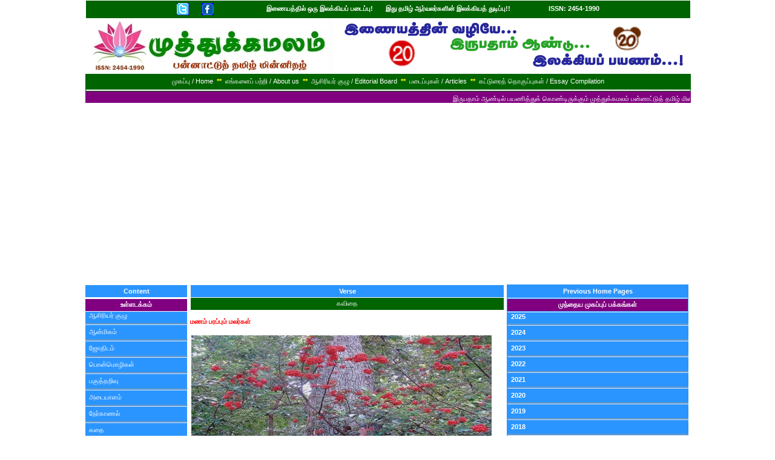

--- FILE ---
content_type: text/html; charset=UTF-8
request_url: http://www.muthukamalam.com/verse/p2799.html
body_size: 103352
content:
<!DOCTYPE HTML PUBLIC "-//W3C//DTD HTML 4.01 Transitional//EN" <HTML>
<HEAD>
<TITLE>Muthukamalam.com / Verse - கவிதை </TITLE>
<HTML><head>
<TITLE>Welcome to Muthukamalam Tamil Web Magazine...! முத்துக்கமலம் இணைய இதழ் தங்களை அன்புடன் வரவேற்கிறது...!</TITLE>
<META http-equiv=Content-Type content="text/html; charset=UTF-8">
<META http-equiv=Content-Language content=ta>
<META content=Theni. M.Subramani name=Author>
<META lang=en content="muthukamalam, tamil, magazine, e-zine, journal, theni, india, international " name=Keywords>
<META lang=ta content="முத்துக்கமலம், தமிழ், இணைய இதழ், வலையிதழ், மின்னிதழ், வலைத்தளம், தேனி, இந்தியா " name=keywords>
<META content="Muthukamalam, tamil web magazine" name=Description>
<LINK REL="shortcut icon" HREF="http://www.muthukamalam.com/favicon.ico" />
<STYLE type=text/css media=all>
<!--
BODY {scrollbar-base-color: #ffffff;scrollbar-track-color: #ffffff;scrollbar-face-color: #2B95FF;scrollbar-highlight-color: #ffffff;scrollbar-3dlight-color: #2B95FF;scrollbar-darkshadow-color: #2B95FF;scrollbar-shadow-color: #2B95FF;scrollbar-arrow-color: #ffffff;background-color: #ffffff;margin: 0px auto;padding:0px;text-align:center;font-size: 11px;font-family: Verdana, Latha, Arial, TSCuthamba, TheneeUniTx, TSCu_InaiMathi, TSCu_Paranar, TSCu_InaiKathir, TSCu_ArulMathi;padding: 0;border: 0;}
#Content {
	margin: 0 auto;
	width:1000px;
	text-align:left;
	}
h1, h2, h3, p, table, li, a:link, a:visited, a:active, a:hover {font-family: Verdana, Latha, Arial, TSCuthamba, TheneeUniTx, TSCu_InaiMathi, TSCu_Paranar, TSCu_InaiKathir, TSCu_ArulMathi;font-size: 12px;font-style: normal;	font-weight: normal;text-decoration: none;color: black;}
#r1 {position: relative;left:0px;width:1000px;top:0px;height:170px;padding-left:1px;background-color:transparent;background-repeat:no-repeat;overflow: hidden;}
#c1 {position: relative;float:left;width:170px;height: auto;padding-left:0px;	background-color:transparent;background-repeat:no-repeat;overflow: hidden;}
#c2 {position: relative;float:left;width:525px;height:auto;padding-left:1px;background-color:transparent;background-repeat:no-repeat;overflow: hidden;}
#c3 {position: relative;float:left;width:300px;height:auto;padding-left:1px;background-color:transparent;background-repeat:no-repeat;overflow: hidden;}
#r2 {position: relative;clear:both;left:0px;	width:1000px;height:auto;padding-left:1px;background-color:transparent;background-repeat:no-repeat;overflow: hidden;}
.f1, .f1 A:link, .f1 A:visited, .f1 A:hover, .f2, .f2 A:link, .f2 A:visited, .f2 A:hover, .f3, .f3 A:link, .f3 A:visited, .f3 A:hover, .f4, .f4 A:link, .f4 A:visited, .f4 A:hover, .f5, .f5 A:link, .f5 A:visited, .f5 A:hover, .f6, .f6 A:link, .f6 A:visited, .f6 A:hover, .f7, .f7 A:link, .f7 A:visited, .f7 A:hover, .f8, .f8 A:link, .f8 A:visited, .f8 A:hover {font-family: Verdana, Latha, Arial, TSCuthamba, TheneeUniTx, TSCu_InaiMathi, TSCu_Paranar, TSCu_InaiKathir, TSCu_ArulMathi;font-size: 11px;font-style: normal;font-weight: normal;text-decoration: none;}
.f1, .f1 A:link, .f1 A:visited, .f1 A:hover {color: #ffffff;}
.f2, .f2 A:link, .f2 A:visited, .f2 A:hover {color: #000000; text-align: justify;}
.f3, .f3 A:link, .f3 A:visited, .f3 A:hover {color: #008000;}
.f4, .f4 A:link, .f4 A:visited, .f4 A:hover {color: #0000ff;}
.f5, .f5 A:link, .f5 A:visited, .f5 A:hover {color: #ff0000;}
.f6, .f6 A:link, .f6 A:visited, .f6 A:hover {color: #151B8D;}
.f7, .f7 A:link, .f7 A:visited, .f7 A:hover {color: #2B95FF;}
.f8, .f8 A:link, .f7 A:visited, .f7 A:hover {color: #974B00;}
.f1 A:hover {text-decoration: underline; color: #ffffff;}
.f2 A:hover {text-decoration: underline; color: #000000;}
.f6 A:hover {text-decoration: underline; color: #151B8D;}
.f7 A:hover {text-decoration: underline; color: #2B95FF;}
.f6 A:visited {text-decoration: none; color: #151B8D;}
.f7 A:visited {text-decoration: none; color: #2B95FF;}
#bg1 {background-color: #2B95FF;}
#bg2 {background-color: #006400;}
#bg3 {background-color: #800080;}
#bg4 {background-color: #ffffff;}
hr {height: 1px;width: 100%;color: #2B95FF;}
#sp {margin-left:5px;margin-right:5px;}
//-->
</STYLE><!--Print Script Begins-->
<SCRIPT type=text/javascript>
<!--
var gAutoPrint = true; // Tells whether to automatically call the print function
function printSpecial()
{
if (document.getElementById != null)
{
var html = '<HTML>\n<HEAD>\n';
if (document.getElementsByTagName != null)
{
var headTags = document.getElementsByTagName("head");
if (headTags.length > 0)
html += headTags[0].innerHTML;
}
html += '\n</HE>\n<BODY>\n';
var printReadyElem = document.getElementById("printReady");
if (printReadyElem != null)
{
html += printReadyElem.innerHTML;
}
else
{
alert("Could not find the printReady function");
return;
}
html += '\n</BO>\n</HT>';
var printWin = window.open("","printSpecial");
printWin.document.open();
printWin.document.write(html);
printWin.document.close();
if (gAutoPrint)
printWin.print();
}
else
{
alert("The print ready feature is only available if you are using an browser. Please update your browswer.");
}
}
//-->
</SCRIPT>
<!--Print Script Ends-->
<script async src="https://pagead2.googlesyndication.com/pagead/js/adsbygoogle.js?client=ca-pub-5344012211632376"
     crossorigin="anonymous"></script>

</head><body></html></HEAD>
<BODY><div id="content">
<div id=r1><html><head></head><body>

<table id=bg4  cellspacing=1 cellpadding=0 width="100%" border=0>
<tr id=bg2 height=29><td valign=center align=middle width="100%" colspan=2>

<div class=f1><a href="http://twitter.com/#!/muthukamalam" target=_blank><img src="http://www.muthukamalam.com/images/twitter.gif" border=0 align=center></a>&nbsp; &nbsp; &nbsp; &nbsp;<a href="http://www.facebook.com/groups/155032871253435/" target=_blank><img src="http://www.muthukamalam.com/images/facebook.gif" border=0 align=center></a>&nbsp; &nbsp; &nbsp; &nbsp;&nbsp;&nbsp; &nbsp; &nbsp; &nbsp; &nbsp;&nbsp;&nbsp; &nbsp; &nbsp; &nbsp; &nbsp;&nbsp;&nbsp;<b>இணையத்தில் ஒரு இலக்கியப் படைப்பு! &nbsp; &nbsp; &nbsp; இது தமிழ் ஆர்வலர்களின் இலக்கியத் துடிப்பு!! </b>&nbsp; &nbsp; &nbsp; &nbsp; &nbsp; &nbsp;&nbsp; &nbsp; &nbsp; &nbsp;&nbsp;&nbsp;<b>ISSN:&nbsp;2454-1990</b></div>

</td></tr>
  
<tr><td valign=top width=415><a href="http://www.muthukamalam.com"><img border="0" src="http://www.muthukamalam.com/images/logo.jpg" alt="muthukamalam" width="408" height="90"></a></td> 

<td valign=center align=center width=585> 
<img border="0" src="http://www.muthukamalam.com/advertisement/20years.jpg" alt="muthukamalam" width="580" height="90">
</td></tr></table>
 
<table id=bg2 height=29 cellSpacing=1 cellPadding=0 width="100%">
<tr><td valign=center align=middle width="100%">
<div class=f1> <a href="http://www.muthukamalam.com/" target=_top>முகப்பு / Home</a>&nbsp;&nbsp;<font color=yellow><b>**</b></font>&nbsp;&nbsp;<a href="http://www.muthukamalam.com/siteinfo/aboutus.html" target=_top>எங்களைப் பற்றி / About us</a>&nbsp;&nbsp;<font color=yellow><b>**</b></font>&nbsp;&nbsp;<a href="http://www.muthukamalam.com/siteinfo/editorial.html" target=_top>ஆசிரியர் குழு / Editorial Board</a>&nbsp;&nbsp;<font color=yellow><b>**</b></font>&nbsp;&nbsp;<a href="http://www.muthukamalam.com/siteinfo/articles.html" target=_top>படைப்புகள் / Articles</a>&nbsp;&nbsp;<font color=yellow><b>**</b></font>&nbsp;&nbsp;<a href="http://www.muthukamalam.com/compilation/main.html" target=_top>கட்டுரைத் தொகுப்புகள் / Essay Compilation</a></div></td></tr>
<tr id=bg4><td align=center width=100% valign=middle height=2></td></tr></table>

<table id=bg3 height=29 cellSpacing=1 cellPadding=0 width="100%">
<tr><td valign=center align=middle width="100%">
<div class=f1><marquee>இருபதாம் ஆண்டில் பயணித்துக் கொண்டிருக்கும் முத்துக்கமலம் பன்னாட்டுத் தமிழ் மின்னிதழின் படைப்புகளைப் பார்வையிடத் தங்களை அன்புடன் வரவேற்கிறோம்...!&nbsp; &nbsp; &nbsp; &nbsp; <font color=yellow>முத்துக்கமலம் இணைய இதழின் வளர்ச்சிக்குத் தங்களால் இயன்ற நன்கொடையினை அளித்து உதவலாம்...!!</font></marquee> </div></td></tr>

<tr id=bg4><td align=center width=100% valign=middle height=2></td></tr></table>

<table id=bg2 height=62 cellSpacing=1 cellPadding=0 width="100%">
<tr><td valign=center align=middle width="100%">
<tr id=bg4><td align=center width=100% valign=middle height=1></td></tr></table></td></tr></table>
</body></html></div>
<div id=c1><html><head></head><body>

<table cellspacing=1 cellpadding=0 width=170 border=0> 

<tr id=bg1><td vAlign=center align=middle width="100%" height=20>
<div class=f1 align=center><b>Content</b></a></div>
</td></tr><tr id=bg4><td align=center width=100% valign=middle height=1></td></tr>
<tr><td vAlign=center align=middle width="100%" height=20  id=bg3>
<div class=f1 align=center><b>உள்ளடக்கம்</b></div>
</td></tr>
<tr  id=bg1><td><div class=f1>

&nbsp;&nbsp;<a href="http://www.muthukamalam.com/siteinfo/editorial.html" target=_top>ஆசிரியர் குழு</a><hr>
&nbsp;&nbsp;<a href="http://www.muthukamalam.com/spiritual/main.html" target=_top>ஆன்மிகம்</a><hr>
&nbsp;&nbsp;<a href="http://www.muthukamalam.com/astrology/main.html" target=_top>ஜோதிடம்</a><hr>
&nbsp;&nbsp;<a href="http://www.muthukamalam.com/quotes/main.html" target=_top>பொன்மொழிகள்</a><hr>
&nbsp;&nbsp;<a href="http://www.muthukamalam.com/rational/main.html" target=_top>பகுத்தறிவு</a><hr>
&nbsp;&nbsp;<a href="http://www.muthukamalam.com/identification/main.html" target=_top>அடையாளம்</a><hr>
&nbsp;&nbsp;<a href="http://www.muthukamalam.com/interview/main.html" target=_top>நேர்காணல்</a><hr>
&nbsp;&nbsp;<a href="http://www.muthukamalam.com/story/main.html" target=_top>கதை</a><hr>
&nbsp;&nbsp;<a href="http://www.muthukamalam.com/essay/main.html" target=_top>கட்டுரை</a><hr>
&nbsp;&nbsp;<a href="http://www.muthukamalam.com/verse/main.html" target=_top>கவிதை</a><hr>
&nbsp;&nbsp;<a href="http://www.muthukamalam.com/parable/main.html" target=_top>குட்டிக்கதை</a><hr>
&nbsp;&nbsp;<a href="http://www.muthukamalam.com/tidbits/main.html" target=_top>குறுந்தகவல்</a><hr>
&nbsp;&nbsp;<a href="http://www.muthukamalam.com/humour/main.html" target=_top>சிரிக்க சிரிக்க</a><hr>
&nbsp;&nbsp;<a href="http://www.muthukamalam.com/children/main.html" target=_top>சிறுவர் பகுதி</a><hr>
&nbsp;&nbsp;<a href="http://www.muthukamalam.com/ladies/main.html" target=_top>மகளிர் மட்டும்</a><hr>
&nbsp;&nbsp;<a href="http://www.muthukamalam.com/kitchen/main.html" target=_top>சமையல்</a><hr>
&nbsp;&nbsp;<a href="http://www.muthukamalam.com/medicine/main.html" target=_top>மருத்துவம்</a><hr>
&nbsp;&nbsp;<a href="http://www.muthukamalam.com/bookreview/main.html" target=_top>புத்தகப் பார்வை</a><hr>
&nbsp;&nbsp;<a href="http://www.muthukamalam.com/interesting/main.html" target=_top>சுவையான தகவல்கள்</a><hr>
&nbsp;&nbsp;<a href="http://www.muthukamalam.com/tourist/main.html" target=_top>சுற்றுலா</a><hr>
&nbsp;&nbsp;<a href="http://www.muthukamalam.com/ebooks/main.html" target=_top>மின் புத்தகங்கள்</a><hr>
&nbsp;&nbsp;<a href="http://www.muthukamalam.com/tamilblogs/main.html" target=_top>தமிழ் வலைப்பூக்கள்</a><hr>
&nbsp;&nbsp;<a href="http://www.muthukamalam.com/verse/kaviarangam/main.html" target=_top>தேன் துளிகள்</a><hr>
&nbsp;&nbsp;<a href="http://www.muthukamalam.com/writer/main.html" target=_top>படைப்பாளர்கள்</a><hr>
&nbsp;&nbsp;<a href="http://www.muthukamalam.com/dailysites/main.html" target=_top>தினம் ஒரு தளம்</a><hr>
&nbsp;&nbsp;<a href="http://www.muthukamalam.com/prize/winners/main.html" target=_top>பரிசு பெற்றவர்கள்</a><hr>
&nbsp;&nbsp;<a href="http://www.muthukamalam.com/prize/freeadv.html" target=_top>பரிசுத்திட்டம்</a>
</div></td></tr></table>
<a href="http://www.muthukamalam.com/siteinfo/helping.html" target=_blank><img border="0" src="http://www.muthukamalam.com/advertisement/donate2.jpg" width="170" height="80"></a><br>

<table cellspacing=1 cellpadding=0 width=170 border=0> 
<tr><td vAlign=center align=middle width="100%" height=20  id=bg3>
<div class=f1 align=center><a href=http://www.muthukamalam.com/kitchen/main.html target=_blank><b>சமையல்</b></div>
</td></tr><tr id=bg4><td align=center width=100% valign=middle height=1></td></tr>
<tr  id=bg1><td><div class=f1>
&nbsp;&nbsp;<a href=http://www.muthukamalam.com/kitchen/sweets/main.html target=_top>இனிப்பு மற்றும் காரங்கள்</a><hr>
&nbsp;&nbsp;<a href=http://www.muthukamalam.com/kitchen/rice/main.html target=_top>சாதங்கள்</a><hr>
&nbsp;&nbsp;<a href=http://www.muthukamalam.com/kitchen/idlidosai/main.html target=_top>இட்லி மற்றும் தோசைகள்</a><hr>
&nbsp;&nbsp;<a href=http://www.muthukamalam.com/kitchen/gravy/main.html target=_top>குழம்பு மற்றும் ரசம்</a><hr>
&nbsp;&nbsp;<a href=http://www.muthukamalam.com/kitchen/sidedish/greens/main.html target=_top>கீரை</a><hr>
&nbsp;&nbsp;<a href=http://www.muthukamalam.com/kitchen/sidedish/padchadi/main.html target=_top>பச்சடி மற்றும் கூட்டு</a><hr>
&nbsp;&nbsp;<a href=http://www.muthukamalam.com/kitchen/sidedish/chutney/main.html target=_top>சட்னி</a><hr>
&nbsp;&nbsp;<a href=http://www.muthukamalam.com/kitchen/sidedish/condiment/main.html target=_top>துவையல்</a><hr>
&nbsp;&nbsp;<a href=http://www.muthukamalam.com/kitchen/sidedish/pickles/main.html target=_top>ஊறுகாய்</a><hr>
&nbsp;&nbsp;<a href=http://www.muthukamalam.com/kitchen/sidedish/driedgoods/main.html target=_top>வற்றல் மற்றும் பொடிகள்</a><hr>
&nbsp;&nbsp;<a href=http://www.muthukamalam.com/kitchen/sidedish/vadagam/main.html target=_top>வடகம் மற்றும் அப்பளம்</a><hr>
&nbsp;&nbsp;<a href=http://www.muthukamalam.com/kitchen/snacks/food/main.html target=_top>சிற்றுண்டி உணவுகள்</a><hr>
&nbsp;&nbsp;<a href=http://www.muthukamalam.com/kitchen/snacks/kozhukkattai/main.html target=_top>கொழுக்கட்டை</a><hr>
&nbsp;&nbsp;<a href=http://www.muthukamalam.com/kitchen/snacks/vadai/main.html target=_top>வடை</a><hr>
&nbsp;&nbsp;<a href=http://www.muthukamalam.com/kitchen/snacks/sundal/main.html target=_top>சுண்டல் மற்றும் பயறுகள்</a><hr>
&nbsp;&nbsp;<a href=http://www.muthukamalam.com/kitchen/snacks/paniyaram/main.html target=_top>பணியாரம்</a><hr>
&nbsp;&nbsp;<a href=http://www.muthukamalam.com/kitchen/soup/main.html target=_top>சூப் வகைகள்</a><hr>
&nbsp;&nbsp;<a href=http://www.muthukamalam.com/kitchen/payasam/main.html target=_top>பாயாசம்</a><hr>
&nbsp;&nbsp;<a href=http://www.muthukamalam.com/kitchen/cooldrinks/main.html target=_top>குளிர்பானங்கள்</a><hr>
&nbsp;&nbsp;<a href=http://www.muthukamalam.com/kitchen/teacoffee/main.html target=_top>காபி மற்றும் தேநீர்</a><hr>
&nbsp;&nbsp;<a href=http://www.muthukamalam.com/kitchen/fastfoods/main.html target=_top>உடனடி உணவுகள்</a><hr>
&nbsp;&nbsp;<a href=http://www.muthukamalam.com/kitchen/specialfoods/otherstate/main.html target=_top>பிற மாநில உணவுகள்</a><hr>
&nbsp;&nbsp;<a href=http://www.muthukamalam.com/kitchen/homenotes/main.html target=_top>வீட்டுக் குறிப்புகள்</a>
</div></td></tr></table>

<a href="http://www.muthukamalam.com/siteinfo/helping.html" target=_blank><img border="0" src="http://www.muthukamalam.com/advertisement/donate2.jpg" width="170" height="80"></a><br>

<table cellpadding=0 cellspacing=1 border=0 width=100% id=bg1>
<tr id=bg3><td align=center width=100% valign=middle height=20><div class=f1 align=center><a href=http://www.muthukamalam.com/kitchen/meat/main.html target=_blank>அசைவச் சமையல்</a></div></td></tr>
<tr id=bg4><td align=center width=100% valign=middle height=1></td></tr>

<tr id=bg1><td><div class=f1>
&nbsp;&nbsp;<a href=http://www.muthukamalam.com/kitchen/meat/mutton/main.html target=_top>ஆட்டு இறைச்சி</a><hr>
&nbsp;&nbsp;<a href=http://www.muthukamalam.com/kitchen/meat/chicken/main.html target=_top>கோழி இறைச்சி</a><hr>
&nbsp;&nbsp;<a href=http://www.muthukamalam.com/kitchen/meat/fish/main.html target=_top>மீன் மற்றும் கருவாடு</a><hr>
&nbsp;&nbsp;<a href=http://www.muthukamalam.com/kitchen/meat/crab/main.html target=_top>நண்டு</a><hr>
&nbsp;&nbsp;<a href=http://www.muthukamalam.com/kitchen/meat/egg/main.html target=_top>முட்டை</a><hr>
&nbsp;&nbsp;<a href=http://www.muthukamalam.com/kitchen/meat/others/main.html target=_top>பிற இறைச்சிகள்</a><hr>
</div></td></tr></table>
<a href="http://www.muthukamalam.com/siteinfo/helping.html" target=_blank><img border="0" src="http://www.muthukamalam.com/advertisement/donate2.jpg" width="170" height="80"></a><br>
</td></tr></table><br>

</body></html></div>
<div id=c2><center>

<table cellpadding=0 cellspacing=0 border=0 width=99% id=bg4>
<tr><td width=100% valign=top id=bg4><div class=f2><div id="printReady">

<TABLE id=bg4 cellSpacing=1 cellPadding=0 width="100%" border=0>
  <TBODY>
  <TR  id=bg1>
    <TD vAlign=center align=middle width="100%" height=20>
      <div class=f1><b>Verse</b> </div></TD></TR>
	  <TR>
    <TD vAlign=center align=middle width="100%" height=20 id=bg2>
      <div class=f1>கவிதை</TD></TR></TBODY></TABLE><br>
<TABLE id=bg4 cellSpacing=0 cellPadding=0 width="97%" border=0>
  <TBODY>
  <TR>
    <TD id=bg4 vAlign=top width="100%">
      <div id=printReady>

<div Class=f5 align=left><b>மணம் பரப்பும் மலர்கள்</b></div><br>

<div><left><img border="0" src="http://www.muthukamalam.com/images/2018/flowers.jpg" width="500" height="375"></div></left><br>

<div class=f2>அர்ச்சனைக்குத் தங்களை<br>
அர்ப்பணிக்க இருப்தற்கான<br>
அகங்காரம் ஏதுமில்லை<br>
நந்தவனப் பூக்களிடம்...<br><br>

அழகை ஆராதிக்கவும்<br>
வாசனையை நுகரவும்<br>
யாருமற்றுப் போன <br>
வருத்தம் ஏதுமில்லை<br>
வனாந்திரத்தில்<br>
பூத்துக் குலுங்கும்<br>
காட்டுப் பூக்களிடம்...<br><br>

மலர்கள் மலர்களாகவே<br>
மணம் பரப்பி நிற்கின்றன <br>
மகிழ்ச்சியாய்,<br>
எங்கேயும்...எப்போதும்...!</div><br>

<div Class=f3><b>- ஆதியோகி, திருச்சி.</b></div><br>  

<div align=right><iframe src="http://www.muthukamalam.com/script/ad468X60a.php" width="468" height="60" scrolling="no" frameborder="0" marginwidth="0" marginheight="0" align="center" id="sp"></iframe></div><br>

<div Class=f4><center><a href="http://www.muthukamalam.com/verse/main.html" target=_top><b>கவிதை</b></a>&nbsp;|&nbsp;<a href="http://www.muthukamalam.com/writer/aathiyogi.html" target=_top><b>ஆதியோகி</b></a>&nbsp;|&nbsp;<a href="http://www.muthukamalam.com/writer/main.html" target=_top><b>படைப்பாளர்கள்</b></a></center></div>

<div class=f3 align=center><img border="0" src="http://www.muthukamalam.com/images/logo.jpg" width="184" height="47"  border=0><br>இது முத்துக்கமலம் இணைய இதழின் படைப்பு.<br></div>

	  </td></tr></table>
           
<hr><center><b>இணைய பக்க முகவரி: </b>
http://www.muthukamalam.com/verse/p2799.html</center>

﻿<html><head><script async custom-element="amp-auto-ads"
        src="https://cdn.ampproject.org/v0/amp-auto-ads-0.1.js">
</script></head><body><amp-auto-ads type="adsense"
        data-ad-client="ca-pub-5344012211632376">
</amp-auto-ads><hr></div><div class=f5 align=center><a href="javascript:void(printSpecial())"><img src=http://www.muthukamalam.com/images/print.gif border=0 hspace=0 vspace=0 width=16 height=16>&nbsp;அச்சிட</a>&nbsp;&nbsp;&nbsp;&nbsp;&nbsp;&nbsp;<a href=mailto:msmuthukamalam@gmail.com target=_top><img src=http://www.muthukamalam.com/images/comment.gif border=0 width=15 height=14>&nbsp;விமர்சிக்க</a>&nbsp;&nbsp;&nbsp;&nbsp;&nbsp;&nbsp;<a href="javascript:window.external.AddFavorite('http://www.muthukamalam.com/','muthukamalam')"><img src=http://www.muthukamalam.com/images/bookmark.gif border=0 width=13 height=15>&nbsp;விருப்பத் தளமாக்க</a></div><hr>
</body></html>




</div></td></tr></table>

</center></div>
<div id=c3><html><head></head><body>

<table cellpadding=0 cellspacing=1 border=0 width=100% id=bg1>
<tr id=bg1><td align=center width=100% valign=middle height=20><div class=f1 align=center><b><a href=http://www.muthukamalam.com/previous/main.html target=_blank><b>Previous Home Pages</b></a></div></td></tr><tr id=bg4><td align=center width=100% valign=middle height=1></td></tr><tr id=bg3><td align=center width=100% valign=middle height=20><div class=f1 align=center><a href=http://www.muthukamalam.com/previous/main.html target=_blank><b>முந்தைய முகப்புப் பக்கங்கள்</b></a></div></td></tr>
<tr id=bg4><td align=center width=100% valign=middle height=1></td></tr>
<tr id=bg1><td><div class=f1>
&nbsp;&nbsp;<a href="http://www.muthukamalam.com/previous/2025/main.html" target=_top><b>2025</a><hr>
&nbsp;&nbsp;<a href="http://www.muthukamalam.com/previous/2024/main.html" target=_top><b>2024</a><hr>
&nbsp;&nbsp;<a href="http://www.muthukamalam.com/previous/2023/main.html" target=_top><b>2023</a><hr>
&nbsp;&nbsp;<a href="http://www.muthukamalam.com/previous/2022/main.html" target=_top><b>2022</a><hr>
&nbsp;&nbsp;<a href="http://www.muthukamalam.com/previous/2021/main.html" target=_top><b>2021</a><hr>
&nbsp;&nbsp;<a href="http://www.muthukamalam.com/previous/2020/main.html" target=_top><b>2020</a><hr>
&nbsp;&nbsp;<a href="http://www.muthukamalam.com/previous/2019/main.html" target=_top><b>2019</a><hr>
&nbsp;&nbsp;<a href="http://www.muthukamalam.com/previous/2018/main.html" target=_top><b>2018</a><hr>
&nbsp;&nbsp;<a href="http://www.muthukamalam.com/previous/2017/main.html" target=_top><b>2017</a><hr>

</div></td></tr></table>

<table cellpadding=0 cellspacing=1 border=0 width=100% id=bg1>
<tr id=bg3><td align=center width=100% valign=middle height=20><div class=f1 align=center><a href=http://www.muthukamalam.com/research/main.html target=_blank>முத்துக்கமலம் குறித்த ஆய்வுகள்</a></div></td></tr>
<tr id=bg4><td align=center width=100% valign=middle height=1></td></tr>
<tr id=bg1><td><div class=f1>
&nbsp;&nbsp;<a href="http://www.muthukamalam.com/research/phd/main.html" target=_top><b>முனைவர் பட்ட ஆய்வுகள்</a><hr>
&nbsp;&nbsp;<a href="http://www.muthukamalam.com/research/mphil/main.html" target=_top><b>ஆய்வியல் நிறைஞர் பட்ட ஆய்வுகள்</a><hr>
&nbsp;&nbsp;<a href="http://www.muthukamalam.com/research/articles/main.html" target=_top><b>ஆய்வுக் கட்டுரைகள்</a><hr>
</div></td></tr></table>

<table cellpadding=0 cellspacing=1 border=0 width=100% id=bg1>
<tr id=bg3><td align=center width=100% valign=middle height=20><div class=f1 align=center><a href=https://www.muthukamalam.com/interesting/special/main.html target=_blank>முத்துக்கமலம் - சிறப்புத் தகவல்கள்</a></div></td></tr>
<tr id=bg4><td align=center width=100% valign=middle height=1></td></tr>
<tr id=bg1><td><div class=f1>
&nbsp;&nbsp;<a href="http://www.muthukamalam.com/interesting/special/textbook/p1.html" target=_top><b>தமிழ்நாடு பாடநூல் - தகவல்</a><hr>
&nbsp;&nbsp;<a href="http://www.muthukamalam.com/interesting/special/magazine/main.html" target=_top><b>அச்சிதழ் - தகவல்கள்</a><hr>
&nbsp;&nbsp;<a href="http://www.muthukamalam.com/interesting/special/tamilblogs/main.html" target=_top><b>தமிழ் வலைப்பூ - தகவல்கள்</a><hr>
&nbsp;&nbsp;<a href="https://www.muthukamalam.com/seminar/main.html" target=_top><b>கருத்தரங்குகள் மற்றும் மாநாடுகள்</a><hr>
</div></td></tr></table>

<table cellpadding=0 cellspacing=1 border=0 width=100% id=bg1>
<tr id=bg3><td align=center width=100% valign=middle height=20><div class=f1 align=center><a href=http://www.muthukamalam.com/story/main.html target=_blank>கதைகள்</a></div></td></tr>
<tr id=bg4><td align=center width=100% valign=middle height=1></td></tr>
<tr id=bg1><td><div class=f1>

&nbsp;&nbsp;<a href="http://www.muthukamalam.com/story/shortstory/main.html" target=_top><b>சிறுகதை</a><hr>
&nbsp;&nbsp;<a href="http://www.muthukamalam.com/story/serial/main.html" target=_top><b>தொடர்கதை</a><hr>
&nbsp;&nbsp;<a href="http://www.muthukamalam.com/story/villagestories/main.html" target=_top><b>நாட்டுப்புறக் கதைகள்</a><hr>
&nbsp;&nbsp;<a href="http://www.muthukamalam.com/story/islamstories/main.html" target=_top><b>இஸ்லாமிய நீதிக்கதைகள்</b></a><hr>
&nbsp;&nbsp;<a href="http://www.muthukamalam.com/story/ministories/main.html" target=_top><b>குறுங்கதைகள்</b></a><hr>
&nbsp;&nbsp;<a href="http://www.muthukamalam.com/story/classicalliterature/main.html" target=_top><b>சங்க இலக்கியக் கதைகள்</a><hr>
&nbsp;&nbsp;<a href="http://www.muthukamalam.com/story/translation/main.html" target=_top><b>மொழிபெயர்ப்புக் கதைகள்</a><hr>
</div></td></tr></table>
<a href="https://www.muthukamalam.com/siteinfo/helpinglist.html" target=_blank><img border="0" src="http://www.muthukamalam.com/advertisement/donate5.jpg" width="300" height="50"></a><br>

<table cellpadding=0 cellspacing=1 border=0 width=100% id=bg1>
<tr id=bg3><td align=center width=100% valign=middle height=20><div class=f1 align=center><a href=http://www.muthukamalam.com/essay/main.html target=_blank>கட்டுரைகள்</a></div></td></tr>
<tr id=bg4><td align=center width=100% valign=middle height=1></td></tr>
<tr id=bg1><td><div class=f1>
&nbsp;&nbsp;<a href="http://www.muthukamalam.com/compilation/main.html" target=_top><b>கட்டுரைத் தொகுப்புகள்</a><hr>
&nbsp;&nbsp;<a href="http://www.muthukamalam.com/essay/general/main.html" target=_top><b>பொதுக் கட்டுரைகள்</a><hr>
&nbsp;&nbsp;<a href="http://www.muthukamalam.com/essay/literature/main.html" target=_top><b>இலக்கியம்</a><hr>
&nbsp;&nbsp;<a href="http://www.muthukamalam.com/essay/community/main.html" target=_top><b>சமூகம்</a><hr>
&nbsp;&nbsp;<a href="http://www.muthukamalam.com/essay/history/main.html" target=_top><b>வரலாறு</a><hr>
&nbsp;&nbsp;<a href="http://www.muthukamalam.com/essay/scienceandtechnology/main.html" target=_top><b>அறிவியல் & தொழில்நுட்பம்</a><hr>
&nbsp;&nbsp;<a href="http://www.muthukamalam.com/essay/law/main.html" target=_top><b>சட்டம்</a><hr>
&nbsp;&nbsp;<a href="http://www.muthukamalam.com/essay/how/main.html" target=_top><b>எப்படி?</a><hr>
&nbsp;&nbsp;<a href="http://www.muthukamalam.com/essay/openheart/main.html" target=_top><b>மனம் திறந்து</a><hr>
&nbsp;&nbsp;<a href="http://www.muthukamalam.com/essay/serial/main.html" target=_top><b>தொடர் கட்டுரைகள்</a><hr>
&nbsp;&nbsp;<a href="http://www.muthukamalam.com/essay/seminar/main.html" target=_top><b>கருத்தரங்கக் கட்டுரைகள்</a><hr>
</div></td></tr></table>

<table cellpadding=0 cellspacing=1 border=0 width=100% id=bg1>
<tr id=bg3><td align=center width=100% valign=middle height=20><div class=f1 align=center><a href=http://www.muthukamalam.com/children/main.html target=_blank>சிறுவர் பகுதி</a></div></td></tr>
<tr id=bg4><td align=center width=100% valign=middle height=1></td></tr>
<tr id=bg1><td><div class=f1>

&nbsp;&nbsp;<a href="http://www.muthukamalam.com/children/story/main.html" target=_top><b>கதை</a><hr>
&nbsp;&nbsp;<a href="http://www.muthukamalam.com/children/essay/main.html" target=_top><b>கட்டுரை</a><hr>
&nbsp;&nbsp;<a href="http://www.muthukamalam.com/children/verse/main.html" target=_top><b>கவிதை</a><hr>
&nbsp;&nbsp;<a href="http://www.muthukamalam.com/children/parable/main.html" target=_top><b>குட்டிக்கதை</a><hr>
&nbsp;&nbsp;<a href="http://www.muthukamalam.com/children/incident/main.html" target=_top><b>நிகழ்வுகள்</a><hr>
&nbsp;&nbsp;<a href="http://www.muthukamalam.com/children/quotes/main.html" target=_top><b>பொன்மொழிகள்</a><hr>
&nbsp;&nbsp;<a href="http://www.muthukamalam.com/children/riddle/main.html" target=_top><b>விடுகதைகள்</a><hr>
&nbsp;&nbsp;<a href="http://www.muthukamalam.com/children/tricks/main.html" target=_top><b>புதிர்கள்</a><hr>
&nbsp;&nbsp;<a href="http://www.muthukamalam.com/children/tidbits/main.html" target=_top><b>தகவல்கள்</a><hr>
&nbsp;&nbsp;<a href="http://www.muthukamalam.com/children/translation/story/main.html" target=_top><b>மொழிபெயர்ப்புக் கதைகள்</a><hr>
&nbsp;&nbsp;<a href="http://www.muthukamalam.com/children/story/serial/main.html" target=_top><b>தொடர்கதைகள்</a><hr>
</div></td></tr></table>

<a href="http://www.muthukamalam.com/siteinfo/helping.html" target=_blank><img border="0" src="http://www.muthukamalam.com/advertisement/donate.jpg" width="300" height="50"></a><br>

<table cellpadding=0 cellspacing=1 border=0 width=100% id=bg1>
<tr id=bg3><td align=center width=100% valign=middle height=20><div class=f1 align=center><a href=http://www.muthukamalam.com/medicine/main.html target=_blank> மருத்துவம்</a></div></td></tr>
<tr id=bg4><td align=center width=100% valign=middle height=1></td></tr>

<tr id=bg1><td><div class=f1>
&nbsp;&nbsp;<a href="http://www.muthukamalam.com/medicine/general/main.html" target=_top><b>பொது மருத்துவம்</b></a><hr>
&nbsp;&nbsp;<a href="http://www.muthukamalam.com/medicine/dental/main.html" target=_top><b>பல் மருத்துவம்</b></a><hr>
&nbsp;&nbsp;<a href="http://www.muthukamalam.com/medicine/homeopathy/main.html" target=_top><b>ஓமியோபதி மருத்துவம்</b></a><hr>
&nbsp;&nbsp;<a href="http://www.muthukamalam.com/medicine/ayurvedam/main.html" target=_top><b>ஆயுர்வேத மருத்துவம்</b></a><hr>
&nbsp;&nbsp;<a href="http://www.muthukamalam.com/medicine/acupuncture/main.html" target=_top><b>அக்குபஞ்சர் மருத்துவம்</b></a><hr>
&nbsp;&nbsp;<a href="http://www.muthukamalam.com/medicine/siddha/main.html" target=_top><b>சித்த மருத்துவம்</b></a><hr>
&nbsp;&nbsp;<a href="http://www.muthukamalam.com/medicine/naturalandyoga/main.html" target=_top><b>இயற்கை மற்றும் யோகா மருத்துவம்</b></a><hr>
&nbsp;&nbsp;<a href="http://www.muthukamalam.com/medicine/psycholgy/main.html" target=_top><b>உளவியல் மருத்துவம்</b></a><hr>
&nbsp;&nbsp;<a href="http://www.muthukamalam.com/medicine/physiotheraphy/main.html" target=_top><b>இயன்முறை மருத்துவம்</b></a><hr>
&nbsp;&nbsp;<a href="http://www.muthukamalam.com/medicine/others/main.html" target=_top><b>பிற மருத்துவங்கள்</b></a><hr>
&nbsp;&nbsp;<a href="http://www.muthukamalam.com/medicine/generalmessage/main.html" target=_top><b>பொதுத் தகவல்கள்</b></a><hr>
</div></td></tr></table>

<table cellpadding=0 cellspacing=1 border=0 width=100% id=bg1>
<tr id=bg3><td align=center width=100% valign=middle height=20><div class=f1 align=center>வலையொளிப் பதிவுகள்</div></td></tr>
<tr id=bg4><td align=center width=100% valign=middle height=1></td></tr>

<tr bgcolor=#ffffff><td><div class=f6><marquee behavior="scroll" direction="up" scrollamount="1" vspace=0 hspace=0 scrolldelay="50" truespeed class=f4 width=99% height=200 onmouseover="this.stop()" onmouseout="this.start()" >
<img border="0" src="http://www.muthukamalam.com/images/arrow.jpg" width="11" height="11">&nbsp;&nbsp;<a href=https://youtu.be/7KElOwC3YYc target=_blank><b>பெரியார் சொல்லும் திராவிடத் திருமணங்கள் </b></a><br><br>
<img border="0" src="http://www.muthukamalam.com/images/arrow.jpg" width="11" height="11">&nbsp;&nbsp;<a href=https://youtu.be/rxc3yxW0bRc target=_blank><b>எம்.ஜி.ஆர் நடித்த திரைப்படங்கள்</b></a><br><br>
<img border="0" src="http://www.muthukamalam.com/images/arrow.jpg" width="11" height="11">&nbsp;&nbsp;<a href=https://youtu.be/e0O7svsCFBI target=_blank><b>சைனிக் பள்ளி சேர்க்கைக்கான நுழைவுத்தேர்வு</b></a><br><br>
<img border="0" src="http://www.muthukamalam.com/images/arrow.jpg" width="11" height="11">&nbsp;&nbsp;<a href=https://youtu.be/QNQbg5ALScc target=_blank><b>கௌரவர்கள் யார்? யார்?</b></a><br><br>
<img border="0" src="http://www.muthukamalam.com/images/arrow.jpg" width="11" height="11">&nbsp;&nbsp;<a href=https://youtu.be/oAONZqTBCBk target=_blank><b>தமிழ் ஆண்டுப் பெயர்கள்</b></a><br><br>
<img border="0" src="http://www.muthukamalam.com/images/arrow.jpg" width="11" height="11">&nbsp;&nbsp;<a href=https://youtu.be/Bg--bPXLZjM target=_blank><b>பிள்ளையார் சுழி வந்தது எப்படி?</b></a><br><br>
<img border="0" src="http://www.muthukamalam.com/images/arrow.jpg" width="11" height="11">&nbsp;&nbsp;<a href=https://youtu.be/iM3fqzzcix4 target=_blank><b>வருவது போவது, வந்தால் போகாது, போனால் வராது...?</b></a><br><br>
<img border="0" src="http://www.muthukamalam.com/images/arrow.jpg" width="11" height="11">&nbsp;&nbsp;<a href=https://youtu.be/mzKip4niRac target=_blank><b>பண்டைய படைப் பெயர்கள்</b></a><br><br>
<img border="0" src="http://www.muthukamalam.com/images/arrow.jpg" width="11" height="11">&nbsp;&nbsp;<a href=https://youtu.be/HlWcGYKsY-c target=_blank><b>ஸ்ரீ அன்னை உணர்த்திய மலர்கள்</b></a><br><br>
<img border="0" src="http://www.muthukamalam.com/images/arrow.jpg" width="11" height="11">&nbsp;&nbsp;<a href=https://youtu.be/mdtPJ4AmLkg target=_blank><b>மாணவன் எப்படி இருக்க வேண்டும்?</b></a><br><br>
<img border="0" src="http://www.muthukamalam.com/images/arrow.jpg" width="11" height="11">&nbsp;&nbsp;<a href=https://youtu.be/4LGJ0izYl0U target=_blank><b>மரம் என்பதன் பொருள் என்ன?</b></a><br><br>
<img border="0" src="http://www.muthukamalam.com/images/arrow.jpg" width="11" height="11">&nbsp;&nbsp;<a href=https://youtu.be/dN_yaTCvTeI target=_blank><b>நீதி சதகம் கூறும் நீதிகள்</b></a><br><br>
<img border="0" src="http://www.muthukamalam.com/images/arrow.jpg" width="11" height="11">&nbsp;&nbsp;<a href=https://youtu.be/meKlrGHEPjo target=_blank><b>மூன்று மரங்களின் விருப்பங்கள்</b></a><br><br>
<img border="0" src="http://www.muthukamalam.com/images/arrow.jpg" width="11" height="11">&nbsp;&nbsp;<a href=https://youtu.be/Gz7oN7sXX_w target=_blank><b>மனிதன் கற்றுக் கொள்ள வேண்டிய குணங்கள்</b></a><br><br>
<img border="0" src="http://www.muthukamalam.com/images/arrow.jpg" width="11" height="11">&nbsp;&nbsp;<a href=https://youtu.be/DFiwcZJg9DE target=_blank><b>மனிதனுக்குக் கிடைத்த கூடுதல் ஆயுட்காலம்</b></a><br><br>
<img border="0" src="http://www.muthukamalam.com/images/arrow.jpg" width="11" height="11">&nbsp;&nbsp;<a href=https://youtu.be/HXuDC5B8SSI target=_blank><b>யானை - சில சுவையான தகவல்கள்</b></a><br><br>
<img border="0" src="http://www.muthukamalam.com/images/arrow.jpg" width="11" height="11">&nbsp;&nbsp;<a href=https://youtu.be/bVIwqTS4qy4 target=_blank><b>ஒரு இரவுக்குள் நாலு கோடி பாடல்</b></a><br><br>
<img border="0" src="http://www.muthukamalam.com/images/arrow.jpg" width="11" height="11">&nbsp;&nbsp;<a href=https://youtu.be/AXhOMhXeQj4 target=_blank><b>புகழ்ச்சிக்குப் பின்னால் வருவது...?</b></a><br><br>
<img border="0" src="http://www.muthukamalam.com/images/arrow.jpg" width="11" height="11">&nbsp;&nbsp;<a href=https://youtu.be/zrTXVGOXgHA target=_blank><b>நான்கு வகை மனிதர்கள்</b></a><br><br>
<img border="0" src="http://www.muthukamalam.com/images/arrow.jpg" width="11" height="11">&nbsp;&nbsp;<a href=https://youtu.be/0IPaQnpe0 target=_blank><b>தேனி எஸ். மாரியப்பன் சிரிப்புகள் - I</b></a><br><br>
<img border="0" src="http://www.muthukamalam.com/images/arrow.jpg" width="11" height="11">&nbsp;&nbsp;<a href=https://youtu.be/NJefH-jmwio target=_blank><b>மாபாவியோர் வாழும் மதுரை</b></a><br><br>
<img border="0" src="http://www.muthukamalam.com/images/arrow.jpg" width="11" height="11">&nbsp;&nbsp;<a href=https://youtu.be/I5NnOh9Zw2g target=_blank><b>கிருபானந்த வாரியார் பொன்மொழிகள் - I</b></a><br><br>
<img border="0" src="http://www.muthukamalam.com/images/arrow.jpg" width="11" height="11">&nbsp;&nbsp;<a href=https://youtu.be/RV3fVE4ojFo target=_blank><b>தமிழ்நாட்டு மக்களுக்கு ஒன்னு வைக்க மறந்துட்டானே...?</b></a><br><br>
<img border="0" src="http://www.muthukamalam.com/images/arrow.jpg" width="11" height="11">&nbsp;&nbsp;<a href=https://youtu.be/XLqYHrpU9A4 target=_blank><b>குபேரக் கடவுள் வழிபாட்டு முறை</u></a><br><br>
<img border="0" src="http://www.muthukamalam.com/images/arrow.jpg" width="11" height="11">&nbsp;&nbsp;<a href=https://youtu.be/j6lVRH3GmmM target=_blank><b>மூன்று வகை மனிதர்கள்</b></a><br><br>
<img border="0" src="http://www.muthukamalam.com/images/arrow.jpg" width="11" height="11">&nbsp;&nbsp;<a href=https://youtu.be/OPDiTCjcLLg target=_blank><b>உலக மகளிர் நாள் விழா - முத்துக்கமலம் உரை</b></a><br>
</marquee>
</div></td></tr></table>

<a href="https://www.muthukamalam.com/siteinfo/helpinglist.html" target=_blank><img border="0" src="http://www.muthukamalam.com/advertisement/donate5.jpg" width="300" height="50"></a><br>

<table cellpadding=0 cellspacing=1 border=0 width=100% id=bg1>
<tr id=bg3><td align=center width=100% valign=middle height=20><div class=f1 align=center><a href=http://www.chennailibrary.com/ebooks/ebooks.html target=_blank>இலவசத் தமிழ் நூல்கள்</a></div></td></tr><tr><td align=left width=100% valign=top id=bg4><iframe src=http://www.chennailibrary.com/ebooks/ebookslist.php style='width:290; height:230px; text-align:left;' scrolling=auto marginwidth=0></iframe></td></tr></table><br>
<tr id=bg4><td align=center width=100% valign=middle height=1></td></tr>

<div align=center></div>

<table cellpadding=0 cellspacing=1 border=0 width=100% id=bg1>
<tr id=bg3><td align=center width=100% valign=middle height=20><div class=f1 align=center>சிறப்புப் பகுதிகள்</div></td></table></tr>
<tr id=bg4><td align=center width=100% valign=middle height=1></td></tr>

<a href="http://www.muthukamalam.com/essay/serial/p5.html" target=_blank><img border="0" src="http://www.muthukamalam.com/advertisement/pazhamolikal.jpg" width="300" height="250"></a><br><br>

<a href="http://www.muthukamalam.com/humour/serial/main.html" target=_blank><img border="0" src="http://www.muthukamalam.com/advertisement/appavisubbaiah.jpg" width="300" height="250"></a><br><br>

<a href="http://www.muthukamalam.com/story/villagestories/p1.html" target=_blank><img border="0" src="http://www.muthukamalam.com/advertisement/pudukottai.jpg" width="300" height="250"></a><br>

<table cellpadding=0 cellspacing=1 border=0 width=100% id=bg1>
<tr id=bg3><td align=center width=100% valign=middle height=20><div class=f1 align=center>முதன்மைப் படைப்பாளர்கள்</div></td></tr>
<tr id=bg4><td align=center width=100% valign=middle height=1></td></tr>

<tr bgcolor=#ffffff><td><div class=f6><marquee behavior="scroll" direction="up" scrollamount="1" vspace=0 hspace=0 scrolldelay="50" truespeed class=f4 width=99% height=200 onmouseover="this.stop()" onmouseout="this.start()" >
<img border="0" src="http://www.muthukamalam.com/images/arrow.jpg" width="11" height="11">&nbsp;&nbsp;<a href="http://www.muthukamalam.com/writer/sethuramandr.html" target=_top><b>முனைவர் சி. சேதுராமன்</b></a><br><br>
<img border="0" src="http://www.muthukamalam.com/images/arrow.jpg" width="11" height="11">&nbsp;&nbsp;<a href="http://www.muthukamalam.com/writer/palaisusi.html" target=_top><b>பாளை. சுசி</b></a><br><br>
<img border="0" src="http://www.muthukamalam.com/images/arrow.jpg" width="11" height="11">&nbsp;&nbsp;<a href="http://www.muthukamalam.com/writer/thenismariappan.html" target=_top><b>தேனி. எஸ். மாரியப்பன்</b></a><br><br>
<img border="0" src="http://www.muthukamalam.com/images/arrow.jpg" width="11" height="11">&nbsp;&nbsp;<a href="http://www.muthukamalam.com/writer/pavalarkarumalaitamilalan.html" target=_top><b>பாவலர் கருமலைத்தமிழாழன்</b></a><br><br>
<img border="0" src="http://www.muthukamalam.com/images/arrow.jpg" width="11" height="11">&nbsp;&nbsp;<a href="http://www.muthukamalam.com/writer/shenbagajegadeesan.html" target=_top><b>செண்பக ஜெகதீசன்</b></a><br><br>
<img border="0" src="http://www.muthukamalam.com/images/arrow.jpg" width="11" height="11">&nbsp;&nbsp;<a href="http://www.muthukamalam.com/writer/parianbannagarajan.html" target=_top><b>பாரியன்பன் நாகராஜன்</b></a><br><br>
<img border="0" src="http://www.muthukamalam.com/images/arrow.jpg" width="11" height="11">&nbsp;&nbsp;<a href="http://www.muthukamalam.com/writer/kalpanadevitdr.html" target=_top><b>முனைவர் தி. கல்பனாதேவி</b></a><br><br>
<img border="0" src="http://www.muthukamalam.com/images/arrow.jpg" width="11" height="11">&nbsp;&nbsp;<a href="http://www.muthukamalam.com/writer/sasikaladanasekaran.html" target=_top><b>சசிகலா தனசேகரன்</b></a><br><br>
<img border="0" src="http://www.muthukamalam.com/images/arrow.jpg" width="11" height="11">&nbsp;&nbsp;<a href="http://www.muthukamalam.com/writer/ilavalhariharan.html" target=_top><b>"இளவல்" ஹரிஹரன்</b></a><br><br>
<img border="0" src="http://www.muthukamalam.com/images/arrow.jpg" width="11" height="11">&nbsp;&nbsp;<a href="http://www.muthukamalam.com/writer/palaniappandr.html" target=_top><b>முனைவர். மு. பழனியப்பன்</b></a><br><br>
<img border="0" src="http://www.muthukamalam.com/images/arrow.jpg" width="11" height="11">&nbsp;&nbsp;<a href="http://www.muthukamalam.com/writer/vasukinatesan.html" target=_top><b>வாசுகி நடேசன்</b></a><br><br>
<img border="0" src="http://www.muthukamalam.com/images/arrow.jpg" width="11" height="11">&nbsp;&nbsp;<a href="http://www.muthukamalam.com/writer/karunyap.html" target=_top><b>பா. காருண்யா</b></a><br><br>
<img border="0" src="http://www.muthukamalam.com/images/arrow.jpg" width="11" height="11">&nbsp;&nbsp;<a href="http://www.muthukamalam.com/writer/vayalpattikannan.html" target=_top><b>வயல்பட்டி கண்ணன்</b></a><br><br>
<img border="0" src="http://www.muthukamalam.com/images/arrow.jpg" width="11" height="11">&nbsp;&nbsp;<a href="http://www.muthukamalam.com/writer/kavithapaulpandi.html" target=_top><b>கவிதா பால்பாண்டி</b></a><br><br>
<img border="0" src="http://www.muthukamalam.com/images/arrow.jpg" width="11" height="11">&nbsp;&nbsp;<a href="http://www.muthukamalam.com/writer/sudhadamotharan.html" target=_top><b>சுதா தாமோதரன்</b></a><br><br>
<img border="0" src="http://www.muthukamalam.com/images/arrow.jpg" width="11" height="11">&nbsp;&nbsp;<a href="http://www.muthukamalam.com/writer/rajeswarimanikandan.html" target=_top><b>ராஜேஸ்வரி மணிகண்டன்</b></a><br><br>
<img border="0" src="http://www.muthukamalam.com/images/arrow.jpg" width="11" height="11">&nbsp;&nbsp;<a href="http://www.muthukamalam.com/writer/manickavasukisenthilkumar.html" target=_top><b>மாணிக்கவாசுகி செந்தில்குமார்</b></a><br><br>
</marquee>
</div></td></tr></table>

<a href="http://www.muthukamalam.com/siteinfo/helping.html" target=_blank><img border="0" src="http://www.muthukamalam.com/advertisement/donate.jpg" width="300" height="50"></a><br>

<table cellpadding=0 cellspacing=1 border=0 width=100% id=bg1>
<tr id=bg3><td align=center width=100% valign=middle height=20><div class=f1 align=center>வலைப்பூவில் <b>முத்துக்கமலம்</b> இணைக்க...</div></td></tr><tr><td align=center width=140% valign=top id=bg4><TEXTAREA readOnly><!---Muthukamalam Link starts ---><p><center><a href="http://www.muthukamalam.com/?"><img border="0" src="http://www.muthukamalam.com/picture/muthukamalam%20logo2.JPG" alt="Linked to muthukamalam.com" width="184" height="47"></a></p></center><!---Muthukamalam Link ends ---></TEXTAREA></td></tr></table><br>
<tr id=bg4><td align=center width=100% valign=middle height=1></td></tr>

<div align=center><html><head></head><body>
<script async src="//pagead2.googlesyndication.com/pagead/js/adsbygoogle.js"></script>
<!-- mk300x600 -->
<ins class="adsbygoogle"
     style="display:inline-block;width:300px;height:600px"
     data-ad-client="ca-pub-5344012211632376"
     data-ad-slot="3333287071"></ins>
<script>
(adsbygoogle = window.adsbygoogle || []).push({});
</script>
</body></html></div>

</body></html></div>
<div id=r2><html><head></head><body>

<script type=”text/javascript”>
<!--
if (top.location!= self.location) {
top.location = self.location.href
}
//-->
</script><br>

<table cellpadding=0 cellspacing=0 border=0 width=32% id=bg4 style="float:left;overflow:auto;"><tr><td align=center valign=middle width=100% height=22 style="background: #F52887;-webkit-border-top-left-radius: 15px 15px;-webkit-border-top-right-radius: 15px 15px;-webkit-border-bottom-right-radius: 0px;-webkit-border-bottom-left-radius: 0px;-moz-border-radius-topleft: 15px 15px;-moz-border-radius-topright: 15px 15px;-moz-border-radius-bottomright: 0px;-moz-border-radius-bottomleft: 0px;border-top-left-radius: 15px 15px;border-top-right-radius: 15px 15px;border-bottom-right-radius: 0px;border-bottom-left-radius: 0px;"><a href=http://www.muthukamalam.com/humour/main.html target=_blank><div class=f1><font color=white size=2><b>சிரிக்க சிரிக்க</font></div></b></a></td></tr><tr><td bgcolor=#ffffff valign=top align=left id=bg3 height=90 width=100% style="background: #FDEEF4;-webkit-border-top-left-radius: 0px;-webkit-border-top-right-radius: 0px;-webkit-border-bottom-right-radius: 15px 15px;-webkit-border-bottom-left-radius: 15px 15px;-moz-border-radius-topleft: 0px;-moz-border-radius-topright: 0px;-moz-border-radius-bottomright: 15px 15px;-moz-border-radius-bottomleft: 15px 15px;border-top-left-radius: 0px;border-top-right-radius: 0px;border-bottom-right-radius: 15px 15px;border-bottom-left-radius: 15px 15px;"><marquee behavior="scroll" direction="up" scrollamount="1" vspace=0 hspace=0 scrolldelay="50" truespeed class=f4 width=99% height=75 onmouseover="this.stop()" onmouseout="this.start()" >

<img border="0" src="http://www.muthukamalam.com/images/arrow.jpg" width="11" height="11">&nbsp;&nbsp;<a href="http://www.muthukamalam.com/humour/p6.html" target=_top><b>எரிப்பதா? புதைப்பதா?</b></a><br>
<img border="0" src="http://www.muthukamalam.com/images/arrow.jpg" width="11" height="11">&nbsp;&nbsp;<a href="http://www.muthukamalam.com/humour/p13.html" target=_top><b>அறிவை வைக்க மறந்துட்டானே...!</b></a><br>
<img border="0" src="http://www.muthukamalam.com/images/arrow.jpg" width="11" height="11">&nbsp;&nbsp;<a href="http://www.muthukamalam.com/humour/p19.html" target=_top><b>செத்தும் செலவு வைப்பாள் காதலி!</b></a><br>
<img border="0" src="http://www.muthukamalam.com/images/arrow.jpg" width="11" height="11">&nbsp;&nbsp;<a href="http://www.muthukamalam.com/humour/p22.html" target=_top><b>வீரப்பலகாரம் தெரியுமா?</b></a><br>
<img border="0" src="http://www.muthukamalam.com/images/arrow.jpg" width="11" height="11">&nbsp;&nbsp;<a href="http://www.muthukamalam.com/humour/p24.html" target=_top><b>உங்களுக்கு ஒண்ணுமே இல்ல...!</b></a><br>
<img border="0" src="http://www.muthukamalam.com/images/arrow.jpg" width="11" height="11">&nbsp;&nbsp;<a href="http://www.muthukamalam.com/humour/p26.html" target=_top><b>இலையுதிர் காலம் வராது!</b></a><br>
<img border="0" src="http://www.muthukamalam.com/images/arrow.jpg" width="11" height="11">&nbsp;&nbsp;<a href="http://www.muthukamalam.com/humour/p32.html" target=_top><b>கண்ணதாசனின் நகைச்சுவைகள்</b></a><br>
<img border="0" src="http://www.muthukamalam.com/images/arrow.jpg" width="11" height="11">&nbsp;&nbsp;<a href="http://www.muthukamalam.com/humour/p35.html" target=_top><b>குறைச்சுத்தான் எடை போடறாரு...!</b></a><br>
<img border="0" src="http://www.muthukamalam.com/images/arrow.jpg" width="11" height="11">&nbsp;&nbsp;<a href="http://www.muthukamalam.com/humour/p41.html" target=_top><b>அவருக்கு ஒரு விவரமும் தெரியலடி!</b></a><br>
<img border="0" src="http://www.muthukamalam.com/images/arrow.jpg" width="11" height="11">&nbsp;&nbsp;<a href="http://www.muthukamalam.com/humour/p46.html" target=_top><b>குனிஞ்ச தலை நிமிராத பொண்ணு...?</b></a><br>
<img border="0" src="http://www.muthukamalam.com/images/arrow.jpg" width="11" height="11">&nbsp;&nbsp;<a href="http://www.muthukamalam.com/humour/p50.html" target=_top><b>இடத்தைக் காலி பண்ணுங்க...!</b></a><br>
<img border="0" src="http://www.muthukamalam.com/images/arrow.jpg" width="11" height="11">&nbsp;&nbsp;<a href="http://www.muthukamalam.com/humour/p53.html" target=_top><b>சொறி சிரங்குக்கு ஒரு பாடல்!</b></a><br>
<img border="0" src="http://www.muthukamalam.com/images/arrow.jpg" width="11" height="11">&nbsp;&nbsp;<a href="http://www.muthukamalam.com/humour/p58.html" target=_top><b>மாமியாரு பச்சைக்கிளி மாதிரி!</b></a><br>
<img border="0" src="http://www.muthukamalam.com/images/arrow.jpg" width="11" height="11">&nbsp;&nbsp;<a href="http://www.muthukamalam.com/humour/p65.html" target=_top><b>மாபாவியோர் வாழும் மதுரை</b></a><br>
<img border="0" src="http://www.muthukamalam.com/images/arrow.jpg" width="11" height="11">&nbsp;&nbsp;<a href="http://www.muthukamalam.com/humour/p67.html" target=_top><b>இளைய பெண்ணைக் கட்டித் தருவீங்களா?</b></a><br>
<img border="0" src="http://www.muthukamalam.com/images/arrow.jpg" width="11" height="11">&nbsp;&nbsp;<a href="http://www.muthukamalam.com/humour/p68.html" target=_top><b>ஸ்ரீரங்கத்து யானைக்கு நாமம்!</b></a><br>
<img border="0" src="http://www.muthukamalam.com/images/arrow.jpg" width="11" height="11">&nbsp;&nbsp;<a href="http://www.muthukamalam.com/humour/p71.html" target=_top><b>அகிலாவை அபின்னு கூப்பிடுறியே...?</b></a><br>
<img border="0" src="http://www.muthukamalam.com/images/arrow.jpg" width="11" height="11">&nbsp;&nbsp;<a href="http://www.muthukamalam.com/humour/p79.html" target=_top><b>ஆறு தலையுடன் தூங்க முடியுமா?</b></a><br>
<img border="0" src="http://www.muthukamalam.com/images/arrow.jpg" width="11" height="11">&nbsp;&nbsp;<a href="http://www.muthukamalam.com/humour/p82.html" target=_top><b>கவிஞரை விடக் கலைஞர்?</b></a><br>
<img border="0" src="http://www.muthukamalam.com/images/arrow.jpg" width="11" height="11">&nbsp;&nbsp;<a href="http://www.muthukamalam.com/humour/p85.html" target=_top><b>பேயைப் பார்க்க ஒரு வாய்ப்பு!</b></a><br>
<img border="0" src="http://www.muthukamalam.com/images/arrow.jpg" width="11" height="11">&nbsp;&nbsp;<a href="http://www.muthukamalam.com/humour/p94.html" target=_top><b>கடைசியாகக் கிடைத்த தகவல்!</b></a><br>
<img border="0" src="http://www.muthukamalam.com/images/arrow.jpg" width="11" height="11">&nbsp;&nbsp;<a href="http://www.muthukamalam.com/humour/p96.html" target=_top><b>மூன்றாம் தர ஆட்சி</b></a><br>
<img border="0" src="http://www.muthukamalam.com/images/arrow.jpg" width="11" height="11">&nbsp;&nbsp;<a href="http://www.muthukamalam.com/humour/p100.html" target=_top><b>பெயர்தான் கெட்டுப் போகிறது!</b></a><br>
<img border="0" src="http://www.muthukamalam.com/images/arrow.jpg" width="11" height="11">&nbsp;&nbsp;<a href="http://www.muthukamalam.com/humour/p102.html" target=_top><b>தபால்காரர் வேலை!</b></a><br>
<img border="0" src="http://www.muthukamalam.com/images/arrow.jpg" width="11" height="11">&nbsp;&nbsp;<a href="http://www.muthukamalam.com/humour/p110.html" target=_top><b>எலிக்கு ஊசி போட்டாச்சா?</b></a><br>
<img border="0" src="http://www.muthukamalam.com/images/arrow.jpg" width="11" height="11">&nbsp;&nbsp;<a href="http://www.muthukamalam.com/humour/p112.html" target=_top><b>சவ ஊர்வலத்தில் எப்படிப் போவது?</b></a><br>
<img border="0" src="http://www.muthukamalam.com/images/arrow.jpg" width="11" height="11">&nbsp;&nbsp;<a href="http://www.muthukamalam.com/humour/p116.html" target=_top><b>சம அளவு என்றால்...?</b></a><br>
<img border="0" src="http://www.muthukamalam.com/images/arrow.jpg" width="11" height="11">&nbsp;&nbsp;<a href="http://www.muthukamalam.com/humour/p124.html" target=_top><b>குறள் யாருக்காக...?</b></a><br>
<img border="0" src="http://www.muthukamalam.com/images/arrow.jpg" width="11" height="11">&nbsp;&nbsp;<a href="http://www.muthukamalam.com/humour/p127.html" target=_top><b>எலி திருமணம் செய்து கொண்டால்?</b></a><br>
<img border="0" src="http://www.muthukamalam.com/images/arrow.jpg" width="11" height="11">&nbsp;&nbsp;<a href="http://www.muthukamalam.com/humour/p133.html" target=_top><b>யாருக்கு உங்க ஓட்டு?</b></a><br>
<img border="0" src="http://www.muthukamalam.com/images/arrow.jpg" width="11" height="11">&nbsp;&nbsp;<a href="http://www.muthukamalam.com/humour/p138.html" target=_top><b>வரி செலுத்தாமல் ஏமாற்றுவது எப்படி?</b></a><br>
<img border="0" src="http://www.muthukamalam.com/images/arrow.jpg" width="11" height="11">&nbsp;&nbsp;<a href="http://www.muthukamalam.com/humour/p145.html" target=_top><b>கடவுளுக்குப் புரியவில்லை...?</b></a><br>
<img border="0" src="http://www.muthukamalam.com/images/arrow.jpg" width="11" height="11">&nbsp;&nbsp;<a href="http://www.muthukamalam.com/humour/p149.html" target=_top><b>முதலாளி... மூளையிருக்கா...?</b></a><br>
<img border="0" src="http://www.muthukamalam.com/images/arrow.jpg" width="11" height="11">&nbsp;&nbsp;<a href="http://www.muthukamalam.com/humour/p153.html" target=_top><b>மூன்று வரங்கள்</b></a><br>
<img border="0" src="http://www.muthukamalam.com/images/arrow.jpg" width="11" height="11">&nbsp;&nbsp;<a href="http://www.muthukamalam.com/humour/p156.html" target=_top><b>கழுதையுடன் கால்பந்து விளையாட்டு!</b></a><br>
<img border="0" src="http://www.muthukamalam.com/images/arrow.jpg" width="11" height="11">&nbsp;&nbsp;<a href="http://www.muthukamalam.com/humour/p161.html" target=_top><b>நான் வழக்கறிஞர்</b></a><br>
<img border="0" src="http://www.muthukamalam.com/images/arrow.jpg" width="11" height="11">&nbsp;&nbsp;<a href="http://www.muthukamalam.com/humour/p169.html" target=_top><b>பெண்ணின் வாழ்க்கை பந்து போன்றது</b></a><br>
<img border="0" src="http://www.muthukamalam.com/images/arrow.jpg" width="11" height="11">&nbsp;&nbsp;<a href="http://www.muthukamalam.com/humour/p176.html" target=_top><b>பொழைக்கத் தெரிஞ்சவன்</b></a><br>
<img border="0" src="http://www.muthukamalam.com/images/arrow.jpg" width="11" height="11">&nbsp;&nbsp;<a href="http://www.muthukamalam.com/humour/p178.html" target=_top><b>காதல்... மொழிகள்</b></a>
</marquee></td></tr></table>

<table cellpadding=3 cellspacing=0 width=2% style="float:left;overflow:auto;">
<tr><td align=center valign=middle height=5 bgcolor=#ffffff></td></tr>
<tr><td align=center valign=middle height=10></td></tr></table>

<table cellpadding=0 cellspacing=0 border=0 width=32% id=bg4  style="float:left;overflow:auto;"><tr><td align=center valign=middle width=100% height=22 style="background: #0000A0;-webkit-border-top-left-radius: 15px 15px;-webkit-border-top-right-radius: 15px 15px;-webkit-border-bottom-right-radius: 0px;-webkit-border-bottom-left-radius: 0px;-moz-border-radius-topleft: 15px 15px;-moz-border-radius-topright: 15px 15px;-moz-border-radius-bottomright: 0px;-moz-border-radius-bottomleft: 0px;border-top-left-radius: 15px 15px;border-top-right-radius: 15px 15px;border-bottom-right-radius: 0px;border-bottom-left-radius: 0px;"><a href=http://www.muthukamalam.com/parable/main.html target=_blank><div class=f1><font color=white size=2><b>குட்டிக்கதைகள்</font></div></b></a></td></tr>

<tr><td bgcolor=#ffffff valign=top align=left id=bg3 height=90 width=100% style="background: #F0FFFF;-webkit-border-top-left-radius: 0px;-webkit-border-top-right-radius: 0px;-webkit-border-bottom-right-radius: 15px 15px;-webkit-border-bottom-left-radius: 15px 15px;-moz-border-radius-topleft: 0px;-moz-border-radius-topright: 0px;-moz-border-radius-bottomright: 15px 15px;-moz-border-radius-bottomleft: 15px 15px;border-top-left-radius: 0px;border-top-right-radius: 0px;border-bottom-right-radius: 15px 15px;border-bottom-left-radius: 15px 15px;"><marquee behavior="scroll" direction="up" scrollamount="1" vspace=0 hspace=0 scrolldelay="50" truespeed class=f4 width=99% height=75 onmouseover="this.stop()" onmouseout="this.start()" >

<img border="0" src="http://www.muthukamalam.com/images/arrow.jpg" width="11" height="11">&nbsp;&nbsp;<a href="http://www.muthukamalam.com/parable/p1.html" target=_top><b>எல்லாம் நன்மைக்கே...!</b></a><br>
<img border="0" src="http://www.muthukamalam.com/images/arrow.jpg" width="11" height="11">&nbsp;&nbsp;<a href="http://www.muthukamalam.com/parable/p5.html" target=_top><b>மனிதர்களது தகுதி அறிய...</b></a><br>
<img border="0" src="http://www.muthukamalam.com/images/arrow.jpg" width="11" height="11">&nbsp;&nbsp;<a href="http://www.muthukamalam.com/parable/p19.html" target=_top><b>உள்ளங்கைகளில் ஏன் முடி இல்லை?</b></a><br>
<img border="0" src="http://www.muthukamalam.com/images/arrow.jpg" width="11" height="11">&nbsp;&nbsp;<a href="http://www.muthukamalam.com/parable/p20.html" target=_top><b>இனிப்புப் பேச்சில் ஏமாறலாமா?</b></a><br>
<img border="0" src="http://www.muthukamalam.com/images/arrow.jpg" width="11" height="11">&nbsp;&nbsp;<a href="http://www.muthukamalam.com/parable/p22.html" target=_top><b>அழுது புலம்பி என்ன பயன்?</b></a><br>
<img border="0" src="http://www.muthukamalam.com/images/arrow.jpg" width="11" height="11">&nbsp;&nbsp;<a href="http://www.muthukamalam.com/parable/p31.html" target=_top><b>புகழ்ச்சிக்குப் பின்னால் வருவது...?</b></a><br>
<img border="0" src="http://www.muthukamalam.com/images/arrow.jpg" width="11" height="11">&nbsp;&nbsp;<a href="http://www.muthukamalam.com/parable/p39.html" target=_top><b>கடவுளைக் காண உதவும் கண்ணாடி</b></a><br>
<img border="0" src="http://www.muthukamalam.com/images/arrow.jpg" width="11" height="11">&nbsp;&nbsp;<a href="http://www.muthukamalam.com/parable/p48.html" target=_top><b>தகுதியில்லாதவருக்கு தந்த அடைக்கலம்</b></a><br>
<img border="0" src="http://www.muthukamalam.com/images/arrow.jpg" width="11" height="11">&nbsp;&nbsp;<a href="http://www.muthukamalam.com/parable/p58.html" target=_top><b>உயரத்தில் இருந்தால் மதிப்பு கிடைக்குமா?</b></a><br>
<img border="0" src="http://www.muthukamalam.com/images/arrow.jpg" width="11" height="11">&nbsp;&nbsp;<a href="http://www.muthukamalam.com/parable/p74.html" target=_top><b>ராமன் ராவணனிடம் கேட்ட அறிவுரை?</b></a><br>
<img border="0" src="http://www.muthukamalam.com/images/arrow.jpg" width="11" height="11">&nbsp;&nbsp;<a href="http://www.muthukamalam.com/parable/p94.html" target=_top><b>அழியப் போவதில் ஆசை வைக்கலாமா?</b></a><br>
<img border="0" src="http://www.muthukamalam.com/images/arrow.jpg" width="11" height="11">&nbsp;&nbsp;<a href="http://www.muthukamalam.com/parable/p100.html" target=_top><b>கழுதைக்குக் கிடைக்குமா வாய்ப்பு?</b></a><br>
<img border="0" src="http://www.muthukamalam.com/images/arrow.jpg" width="11" height="11">&nbsp;&nbsp;<a href="http://www.muthukamalam.com/parable/p113.html" target=_top><b>எல்லாம் ஒரு கோவணத்துக்காக...!</b></a><br>
<img border="0" src="http://www.muthukamalam.com/images/arrow.jpg" width="11" height="11">&nbsp;&nbsp;<a href="http://www.muthukamalam.com/parable/p118.html" target=_top><b>சிங்கத்திற்கு வாழைப்பழம்!</b></a><br>
<img border="0" src="http://www.muthukamalam.com/images/arrow.jpg" width="11" height="11">&nbsp;&nbsp;<a href="http://www.muthukamalam.com/parable/p130.html" target=_top><b>வலை வீசிப் பிடித்த வேலை</b></a><br>
<img border="0" src="http://www.muthukamalam.com/images/arrow.jpg" width="11" height="11">&nbsp;&nbsp;<a href="http://www.muthukamalam.com/parable/p142.html" target=_top><b>சாவிலிருந்து தப்பிக்க என்ன வழி?</b></a><br>
<img border="0" src="http://www.muthukamalam.com/images/arrow.jpg" width="11" height="11">&nbsp;&nbsp;<a href="http://www.muthukamalam.com/parable/p160.html" target=_top><b>இறை வழிபாட்டிற்கு ஏற்ற வயது எது?</b></a><br>
<img border="0" src="http://www.muthukamalam.com/images/arrow.jpg" width="11" height="11">&nbsp;&nbsp;<a href="http://www.muthukamalam.com/parable/p173.html" target=_top><b>கல்லெறிந்தவனுக்கு பழமா?</b></a><br>
<img border="0" src="http://www.muthukamalam.com/images/arrow.jpg" width="11" height="11">&nbsp;&nbsp;<a href="http://www.muthukamalam.com/parable/p186.html" target=_top><b>சிவபெருமான் முன்பு காலை நீட்டலாமா?</b></a><br>
<img border="0" src="http://www.muthukamalam.com/images/arrow.jpg" width="11" height="11">&nbsp;&nbsp;<a href="http://www.muthukamalam.com/parable/p196.html" target=_top><b>வீண் புகழ்ச்சிக்கு ஆசைப்படலாமா?</b></a><br>
<img border="0" src="http://www.muthukamalam.com/images/arrow.jpg" width="11" height="11">&nbsp;&nbsp;<a href="http://www.muthukamalam.com/parable/p211.html" target=_top><b>ராமன் எப்படி ராமச்சந்திரன் ஆனார்?</b></a><br>
<img border="0" src="http://www.muthukamalam.com/images/arrow.jpg" width="11" height="11">&nbsp;&nbsp;<a href="http://www.muthukamalam.com/parable/p215.html" target=_top><b>அக்காவை மணந்த ஏழை?</b></a><br>
<img border="0" src="http://www.muthukamalam.com/images/arrow.jpg" width="11" height="11">&nbsp;&nbsp;<a href="http://www.muthukamalam.com/parable/p229.html" target=_top><b>சிவபெருமான் செய்த பாகப்பிரிவினை!</b></a><br>
<img border="0" src="http://www.muthukamalam.com/images/arrow.jpg" width="11" height="11">&nbsp;&nbsp;<a href="http://www.muthukamalam.com/parable/p246.html" target=_top><b>இராமன் சாப்பாட்டு இராமனா?</b></a><br>
<img border="0" src="http://www.muthukamalam.com/images/arrow.jpg" width="11" height="11">&nbsp;&nbsp;<a href="http://www.muthukamalam.com/parable/p253.html" target=_top><b>சொர்க்கத்திற்குள் நுழைய இலஞ்சம்</b></a><br>
<img border="0" src="http://www.muthukamalam.com/images/arrow.jpg" width="11" height="11">&nbsp;&nbsp;<a href="http://www.muthukamalam.com/parable/p264.html" target=_top><b>புண்ணிய நதிகளில் நீராடினால் போதுமா?</b></a><br>
<img border="0" src="http://www.muthukamalam.com/images/arrow.jpg" width="11" height="11">&nbsp;&nbsp;<a href="http://www.muthukamalam.com/parable/p292.html" target=_top><b>பயமிருப்பவன் வாழ்வில் முன்னேற முடியுமா?</b></a><br>
<img border="0" src="http://www.muthukamalam.com/images/arrow.jpg" width="11" height="11">&nbsp;&nbsp;<a href="http://www.muthukamalam.com/parable/p298.html" target=_top><b>தகுதி இல்லாமல் தம்பட்டம் அடித்துக் கொள்ளலாமா?</b></a><br>
<img border="0" src="http://www.muthukamalam.com/images/arrow.jpg" width="11" height="11">&nbsp;&nbsp;<a href="http://www.muthukamalam.com/parable/p311.html" target=_top><b>கழுதையின் புத்திசாலித்தனம்</b></a><br>
<img border="0" src="http://www.muthukamalam.com/images/arrow.jpg" width="11" height="11">&nbsp;&nbsp;<a href="http://www.muthukamalam.com/parable/p319.html" target=_top><b>விற்ற மரத்தைத் திருப்பிக் கேட்கலாமா?</b></a><br>
<img border="0" src="http://www.muthukamalam.com/images/arrow.jpg" width="11" height="11">&nbsp;&nbsp;<a href="http://www.muthukamalam.com/parable/p329.html" target=_top><b>தலைமை ஒன்றுக்கு அதிகமாக இருக்கலாமா?</b></a><br>
<img border="0" src="http://www.muthukamalam.com/images/arrow.jpg" width="11" height="11">&nbsp;&nbsp;<a href="http://www.muthukamalam.com/parable/p347.html" target=_top><b>சொர்க்கமும் நரகமும் எப்படிக் கிடைக்கின்றன?</b></a><br>
<img border="0" src="http://www.muthukamalam.com/images/arrow.jpg" width="11" height="11">&nbsp;&nbsp;<a href="http://www.muthukamalam.com/parable/p355.html" target=_top><b>திரிசங்கு சுவர்க்கம் என்று ஏன் சொல்கிறார்கள்?</b></a><br>
<img border="0" src="http://www.muthukamalam.com/images/arrow.jpg" width="11" height="11">&nbsp;&nbsp;<a href="http://www.muthukamalam.com/parable/p370.html" target=_top><b>புத்திசாலி வாயைத் திறக்கலாமா?</b></a><br>
<img border="0" src="http://www.muthukamalam.com/images/arrow.jpg" width="11" height="11">&nbsp;&nbsp;<a href="http://www.muthukamalam.com/parable/p388.html" target=_top><b>இறைவன் தப்புக் கணக்கு போடுவானா?</b></a><br>
<img border="0" src="http://www.muthukamalam.com/images/arrow.jpg" width="11" height="11">&nbsp;&nbsp;<a href="http://www.muthukamalam.com/parable/p399.html" target=_top><b>ஆணவத்தால் வந்த அழிவு!</b></a><br>
<img border="0" src="http://www.muthukamalam.com/images/arrow.jpg" width="11" height="11">&nbsp;&nbsp;<a href="http://www.muthukamalam.com/parable/p404.html" target=_top><b>சொர்க்கத்துக்கான நுழைவுச்சீட்டு</b></a><br>
<img border="0" src="http://www.muthukamalam.com/images/arrow.jpg" width="11" height="11">&nbsp;&nbsp;<a href="http://www.muthukamalam.com/parable/p418.html" target=_top><b>சொர்க்க வாசல் திறக்குமா...?</b></a><br>
<img border="0" src="http://www.muthukamalam.com/images/arrow.jpg" width="11" height="11">&nbsp;&nbsp;<a href="http://www.muthukamalam.com/parable/p431.html" target=_top><b>வழுக்கைத் தலைக்கு மருந்து</b></a><br>
<img border="0" src="http://www.muthukamalam.com/images/arrow.jpg" width="11" height="11">&nbsp;&nbsp;<a href="http://www.muthukamalam.com/parable/p449.html" target=_top><b>மனைவிக்குப் பயப்படாதவர்</b></a><br>
<img border="0" src="http://www.muthukamalam.com/images/arrow.jpg" width="11" height="11">&nbsp;&nbsp;<a href="http://www.muthukamalam.com/parable/p468.html" target=_top><b>சிங்கக்கறி வேண்டுமா...?</b></a><br>
<img border="0" src="http://www.muthukamalam.com/images/arrow.jpg" width="11" height="11">&nbsp;&nbsp;<a href="http://www.muthukamalam.com/parable/p483.html" target=_top><b>வேட்டைநாயின் வருத்தம்</b></a><br>
<img border="0" src="http://www.muthukamalam.com/images/arrow.jpg" width="11" height="11">&nbsp;&nbsp;<a href="http://www.muthukamalam.com/parable/p1009.html" target=_top><b>மாமியாரைச் சாகடிக்க ஒரு மருந்து</b></a><br>
<img border="0" src="http://www.muthukamalam.com/images/arrow.jpg" width="11" height="11">&nbsp;&nbsp;<a href="http://www.muthukamalam.com/parable/p1023.html" target=_top><b>கோவணத்திற்காக ஓடிய சீடன்</b></a><br>
<img border="0" src="http://www.muthukamalam.com/images/arrow.jpg" width="11" height="11">&nbsp;&nbsp;<a href="http://www.muthukamalam.com/parable/p1038.html" target=_top><b>கடவுள் ரசித்த கதை</b></a><br>
<img border="0" src="http://www.muthukamalam.com/images/arrow.jpg" width="11" height="11">&nbsp;&nbsp;<a href="http://www.muthukamalam.com/parable/p1050.html" target=_top><b>புத்தர் மௌனமாக இருக்கலாமா?</b></a><br>
<img border="0" src="http://www.muthukamalam.com/images/arrow.jpg" width="11" height="11">&nbsp;&nbsp;<a href="http://www.muthukamalam.com/parable/p1061.html" target=_top><b>குளத்தை வெட்டினால் புண்ணியம் கிடைக்குமா?</b></a><br>
<img border="0" src="http://www.muthukamalam.com/images/arrow.jpg" width="11" height="11">&nbsp;&nbsp;<a href="http://www.muthukamalam.com/parable/p1073.html" target=_top><b>சிங்கத்திற்குத் தற்பெருமை வரலாமா?</b></a><br>
<img border="0" src="http://www.muthukamalam.com/images/arrow.jpg" width="11" height="11">&nbsp;&nbsp;<a href="http://www.muthukamalam.com/parable/p1080.html" target=_top><b>தேங்காய் சிதறுகாயான கதை</b></a><br>
<img border="0" src="http://www.muthukamalam.com/images/arrow.jpg" width="11" height="11">&nbsp;&nbsp;<a href="http://www.muthukamalam.com/parable/p1090.html" target=_top><b>அஷ்டாவக்கிரர் செய்த உபதேசம்</b></a><br>
<img border="0" src="http://www.muthukamalam.com/images/arrow.jpg" width="11" height="11">&nbsp;&nbsp;<a href="http://www.muthukamalam.com/parable/p1106.html" target=_top><b>அர்ச்சுனனுக்கு வந்த ஆணவம்</b></a><br>
<img border="0" src="http://www.muthukamalam.com/images/arrow.jpg" width="11" height="11">&nbsp;&nbsp;<a href="http://www.muthukamalam.com/parable/p1124.html" target=_top><b>கம்பர் வீட்டு வேலைக்காரி சொன்ன விடுகதை</b></a><br>
<img border="0" src="http://www.muthukamalam.com/images/arrow.jpg" width="11" height="11">&nbsp;&nbsp;<a href="http://www.muthukamalam.com/parable/p1137.html" target=_top><b>சிறப்பான ஆட்சிக்கு எவை தேவை?</b></a><br>
<img border="0" src="http://www.muthukamalam.com/images/arrow.jpg" width="11" height="11">&nbsp;&nbsp;<a href="http://www.muthukamalam.com/parable/p1141.html" target=_top><b>அழியும் பொருள் மேல் ஆசை கொள்ளலாமா?</b></a><br>
<img border="0" src="http://www.muthukamalam.com/images/arrow.jpg" width="11" height="11">&nbsp;&nbsp;<a href="http://www.muthukamalam.com/parable/p1152.html" target=_top><b>விமானத்தில் பறந்த கஞ்சன்</b></a><br>
<img border="0" src="http://www.muthukamalam.com/images/arrow.jpg" width="11" height="11">&nbsp;&nbsp;<a href="http://www.muthukamalam.com/parable/p1169.html" target=_top><b>நாய்களுக்கு அனுமதி இல்லை</b></a><br>
<img border="0" src="http://www.muthukamalam.com/images/arrow.jpg" width="11" height="11">&nbsp;&nbsp;<a href="http://www.muthukamalam.com/parable/p1172.html" target=_top><b>வடைக்கடைப் பொருளாதாரம்</b></a>
</marquee></td></tr></table>


<table cellpadding=3 cellspacing=0 width=2% style="float:left;overflow:auto;">
<tr><td align=center valign=middle height=5 bgcolor=#ffffff></td></tr>
<tr><td align=center valign=middle height=10></td></tr></table>

<table cellpadding=0 cellspacing=0 border=0 width=32% id=bg4 style="float:left;overflow:auto;"><tr><td align=center valign=middle width=100% height=22 style="background: #FF4F61;-webkit-border-top-left-radius: 15px 15px;-webkit-border-top-right-radius: 15px 15px;-webkit-border-bottom-right-radius: 0px;-webkit-border-bottom-left-radius: 0px;-moz-border-radius-topleft: 15px 15px;-moz-border-radius-topright: 15px 15px;-moz-border-radius-bottomright: 0px;-moz-border-radius-bottomleft: 0px;border-top-left-radius: 15px 15px;border-top-right-radius: 15px 15px;border-bottom-right-radius: 0px;border-bottom-left-radius: 0px;"><a href=http://www.muthukamalam.com/spiritual/hindu/main.html target=_blank><div class=f1><font color=white size=2><b>ஆன்மிகம் - இந்து சமயம்</font></div></b></a></td></tr><tr><td bgcolor=#ffffff valign=top align=left id=bg3 height=90 width=100% style="background: #FFE8EA;-webkit-border-top-left-radius: 0px;-webkit-border-top-right-radius: 0px;-webkit-border-bottom-right-radius: 15px 15px;-webkit-border-bottom-left-radius: 15px 15px;-moz-border-radius-topleft: 0px;-moz-border-radius-topright: 0px;-moz-border-radius-bottomright: 15px 15px;-moz-border-radius-bottomleft: 15px 15px;border-top-left-radius: 0px;border-top-right-radius: 0px;border-bottom-right-radius: 15px 15px;border-bottom-left-radius: 15px 15px;"><marquee behavior="scroll" direction="up" scrollamount="1" vspace=0 hspace=0 scrolldelay="50" truespeed class=f4 width=99% height=75 onmouseover="this.stop()" onmouseout="this.start()" >

<img border="0" src="http://www.muthukamalam.com/images/arrow.jpg" width="11" height="11">&nbsp;&nbsp;<a href="http://www.muthukamalam.com/spiritual/hindu/p2.html" target=_top><b>ஆலயத்தினுள் கடைப்பிடிக்க வேண்டிய விதிகள்</b></a><br>
<img border="0" src="http://www.muthukamalam.com/images/arrow.jpg" width="11" height="11">&nbsp;&nbsp;<a href="http://www.muthukamalam.com/spiritual/hindu/p6.html" target=_top><b>தானம் செய்வதால் வரும் பலன்கள்</b></a><br>
<img border="0" src="http://www.muthukamalam.com/images/arrow.jpg" width="11" height="11">&nbsp;&nbsp;<a href="http://www.muthukamalam.com/spiritual/hindu/p10.html" target=_top><b>முருகனுக்கு காவடி எடுப்பது ஏன் தெரியுமா?</b></a><br>
<img border="0" src="http://www.muthukamalam.com/images/arrow.jpg" width="11" height="11">&nbsp;&nbsp;<a href="http://www.muthukamalam.com/spiritual/hindu/p14.html" target=_top><b>பிரதோஷம் எப்படி விஷேசமானது?</b></a><br>
<img border="0" src="http://www.muthukamalam.com/images/arrow.jpg" width="11" height="11">&nbsp;&nbsp;<a href="http://www.muthukamalam.com/spiritual/hindu/p17.html" target=_top><b>விநாயகர் சில சுவையான தகவல்கள்</b></a><br>
<img border="0" src="http://www.muthukamalam.com/images/arrow.jpg" width="11" height="11">&nbsp;&nbsp;<a href="http://www.muthukamalam.com/spiritual/hindu/p20.html" target=_top><b>சிவராத்திரி விஷேசமானது ஏன்?</b></a><br>
<img border="0" src="http://www.muthukamalam.com/images/arrow.jpg" width="11" height="11">&nbsp;&nbsp;<a href="http://www.muthukamalam.com/spiritual/hindu/p33.html" target=_top><b>முருகனுக்கு ஏன் இத்தனை பெயர்கள்?</b></a><br>
<img border="0" src="http://www.muthukamalam.com/images/arrow.jpg" width="11" height="11">&nbsp;&nbsp;<a href="http://www.muthukamalam.com/spiritual/hindu/p35.html" target=_top><b>தமிழகத்திலுள்ள நவ கைலாயங்கள் </b></a><br>
<img border="0" src="http://www.muthukamalam.com/images/arrow.jpg" width="11" height="11">&nbsp;&nbsp;<a href="http://www.muthukamalam.com/spiritual/hindu/p40.html" target=_top><b>கேரளாவின் 108 துர்க்கை கோயில்கள்</b></a><br>
<img border="0" src="http://www.muthukamalam.com/images/arrow.jpg" width="11" height="11">&nbsp;&nbsp;<a href="http://www.muthukamalam.com/spiritual/hindu/p41.html" target=_top><b>எப்படி வந்தது தீபாவளி?</b></a><br>
<img border="0" src="http://www.muthukamalam.com/images/arrow.jpg" width="11" height="11">&nbsp;&nbsp;<a href="http://www.muthukamalam.com/spiritual/hindu/p49.html" target=_top><b>தசரதனுக்கு ஏன் நான்கு பிள்ளைகள்?</b></a><br>
<img border="0" src="http://www.muthukamalam.com/images/arrow.jpg" width="11" height="11">&nbsp;&nbsp;<a href="http://www.muthukamalam.com/spiritual/hindu/p52.html" target=_top><b>ஸ்ரீ கிருஷ்ணன் பூமியில் வாழ்ந்த காலம் எவ்வளவு?</b></a><br>
<img border="0" src="http://www.muthukamalam.com/images/arrow.jpg" width="11" height="11">&nbsp;&nbsp;<a href="http://www.muthukamalam.com/spiritual/hindu/p53.html" target=_top><b>ஆலயத்திற்குச் சென்று வழிபடுவது அவசியமா?</b></a><br>
<img border="0" src="http://www.muthukamalam.com/images/arrow.jpg" width="11" height="11">&nbsp;&nbsp;<a href="http://www.muthukamalam.com/spiritual/hindu/p56.html" target=_top><b>அனுமனுக்கு வடை மாலை ஏன்?</b></a><br>
<img border="0" src="http://www.muthukamalam.com/images/arrow.jpg" width="11" height="11">&nbsp;&nbsp;<a href="http://www.muthukamalam.com/spiritual/hindu/p59.html" target=_top><b>திருநீறு எங்கெல்லாம் பூசலாம்?</b></a><br>
<img border="0" src="http://www.muthukamalam.com/images/arrow.jpg" width="11" height="11">&nbsp;&nbsp;<a href="http://www.muthukamalam.com/spiritual/hindu/p60.html" target=_top><b>விநாயகருக்கு முதல் மரியாதை ஏன்?</b></a><br>
<img border="0" src="http://www.muthukamalam.com/images/arrow.jpg" width="11" height="11">&nbsp;&nbsp;<a href="http://www.muthukamalam.com/spiritual/hindu/p64.html" target=_top><b>கீதை சொல்லும் சொல்லக்கூடாத விசயங்கள்</b></a><br>
<img border="0" src="http://www.muthukamalam.com/images/arrow.jpg" width="11" height="11">&nbsp;&nbsp;<a href="http://www.muthukamalam.com/spiritual/hindu/p68.html" target=_top><b>சிவபெருமானின் 64 திருக்கோலங்கள்</b></a><br>
<img border="0" src="http://www.muthukamalam.com/images/arrow.jpg" width="11" height="11">&nbsp;&nbsp;<a href="http://www.muthukamalam.com/spiritual/hindu/p72.html" target=_top><b>முருகா என்றால் என்ன கிடைக்கும்?</b></a><br>
<img border="0" src="http://www.muthukamalam.com/images/arrow.jpg" width="11" height="11">&nbsp;&nbsp;<a href="http://www.muthukamalam.com/spiritual/hindu/p78.html" target=_top><b>குரு சீடனை ஏற்கும் தீட்சை முறைகள்</b></a><br>
<img border="0" src="http://www.muthukamalam.com/images/arrow.jpg" width="11" height="11">&nbsp;&nbsp;<a href="http://www.muthukamalam.com/spiritual/hindu/p83.html" target=_top><b>விபூதியின் தத்துவம்</b></a><br>
<img border="0" src="http://www.muthukamalam.com/images/arrow.jpg" width="11" height="11">&nbsp;&nbsp;<a href="http://www.muthukamalam.com/spiritual/hindu/p86.html" target=_top><b>கோயில்களில் பாலியல் சிற்பங்கள் ஏன்?</b></a><br>
<img border="0" src="http://www.muthukamalam.com/images/arrow.jpg" width="11" height="11">&nbsp;&nbsp;<a href="http://www.muthukamalam.com/spiritual/hindu/p91.html" target=_top><b>தீபாவளியன்று என்ன செய்ய வேண்டும்?</b></a><br>
<img border="0" src="http://www.muthukamalam.com/images/arrow.jpg" width="11" height="11">&nbsp;&nbsp;<a href="http://www.muthukamalam.com/spiritual/hindu/p93.html" target=_top><b>கிருஷ்ணர் கண்ணை மூடிக் கொண்டது ஏன்?</b></a><br>
<img border="0" src="http://www.muthukamalam.com/images/arrow.jpg" width="11" height="11">&nbsp;&nbsp;<a href="http://www.muthukamalam.com/spiritual/hindu/p96.html" target=_top><b>இறைவன் ஆடிய நடனங்கள்</b></a><br>
<img border="0" src="http://www.muthukamalam.com/images/arrow.jpg" width="11" height="11">&nbsp;&nbsp;<a href="http://www.muthukamalam.com/spiritual/hindu/p101.html" target=_top><b>யாரை வணங்கலாம்? யாரை வணங்கக் கூடாது?</b></a><br>
<img border="0" src="http://www.muthukamalam.com/images/arrow.jpg" width="11" height="11">&nbsp;&nbsp;<a href="http://www.muthukamalam.com/spiritual/hindu/p110.html" target=_top><b>செய்யக்கூடியதும் செய்யக்கூடாததும்</b></a><br>
<img border="0" src="http://www.muthukamalam.com/images/arrow.jpg" width="11" height="11">&nbsp;&nbsp;<a href="http://www.muthukamalam.com/spiritual/hindu/p117.html" target=_top><b>கணவனைக் காக்கும் சாவித்திரி நோன்பு</b></a><br>
<img border="0" src="http://www.muthukamalam.com/images/arrow.jpg" width="11" height="11">&nbsp;&nbsp;<a href="http://www.muthukamalam.com/spiritual/hindu/p122.html" target=_top><b>விநாயகர் வழிபாட்டுக்கான இலைகள்</b></a><br>
<img border="0" src="http://www.muthukamalam.com/images/arrow.jpg" width="11" height="11">&nbsp;&nbsp;<a href="http://www.muthukamalam.com/spiritual/hindu/p135.html" target=_top><b>இறைவனை வழிபட்ட பிற உயிரினங்கள்</b></a><br>
<img border="0" src="http://www.muthukamalam.com/images/arrow.jpg" width="11" height="11">&nbsp;&nbsp;<a href="http://www.muthukamalam.com/spiritual/hindu/p138.html" target=_top><b>நவராத்திரி பூஜை ஏன்?</b></a><br>
<img border="0" src="http://www.muthukamalam.com/images/arrow.jpg" width="11" height="11">&nbsp;&nbsp;<a href="http://www.muthukamalam.com/spiritual/hindu/p158.html" target=_top><b>வேள்விகளும் பலன்களும்</b></a><br>
<img border="0" src="http://www.muthukamalam.com/images/arrow.jpg" width="11" height="11">&nbsp;&nbsp;<a href="http://www.muthukamalam.com/spiritual/hindu/p162.html" target=_top><b>காசிக்கு சென்று எதை விட்டு வரவேண்டும்?</b></a><br>
<img border="0" src="http://www.muthukamalam.com/images/arrow.jpg" width="11" height="11">&nbsp;&nbsp;<a href="http://www.muthukamalam.com/spiritual/hindu/p173.html" target=_top><b>பசுவும் பாம்பும் கடவுளாகுமா?</b></a><br>
<img border="0" src="http://www.muthukamalam.com/images/arrow.jpg" width="11" height="11">&nbsp;&nbsp;<a href="http://www.muthukamalam.com/spiritual/hindu/p181.html" target=_top><b>அம்பலப்புழா பால் பாயாசம்</b></a><br>
<img border="0" src="http://www.muthukamalam.com/images/arrow.jpg" width="11" height="11">&nbsp;&nbsp;<a href="http://www.muthukamalam.com/spiritual/hindu/p194.html" target=_top><b>துர்க்கையம்மனை ராகு காலத்தில் வழிபடுவது ஏன்?</b></a><br>
<img border="0" src="http://www.muthukamalam.com/images/arrow.jpg" width="11" height="11">&nbsp;&nbsp;<a href="http://www.muthukamalam.com/spiritual/hindu/p204.html" target=_top><b>சிவபெருமான் அபிஷேகப் பலன்கள்</b></a><br>
<img border="0" src="http://www.muthukamalam.com/images/arrow.jpg" width="11" height="11">&nbsp;&nbsp;<a href="http://www.muthukamalam.com/spiritual/hindu/p224.html" target=_top><b>ஈசன் உபதேசித்தத் தலங்கள்</b></a><br>
<img border="0" src="http://www.muthukamalam.com/images/arrow.jpg" width="11" height="11">&nbsp;&nbsp;<a href="http://www.muthukamalam.com/spiritual/hindu/p227.html" target=_top><b>பரமபதம் விளையாட்டு ஏன்?</b></a><br>
<img border="0" src="http://www.muthukamalam.com/images/arrow.jpg" width="11" height="11">&nbsp;&nbsp;<a href="http://www.muthukamalam.com/spiritual/hindu/p243.html" target=_top><b>வேள்வி மந்திரங்களும் - வேள்வியின் பலன்களும்</b></a><br>
<img border="0" src="http://www.muthukamalam.com/images/arrow.jpg" width="11" height="11">&nbsp;&nbsp;<a href="http://www.muthukamalam.com/spiritual/hindu/p251.html" target=_top><b>பதின்மூன்று வகை சாபங்கள்</b></a><br>
<img border="0" src="http://www.muthukamalam.com/images/arrow.jpg" width="11" height="11">&nbsp;&nbsp;<a href="http://www.muthukamalam.com/spiritual/hindu/p258.html" target=_top><b>இறை வழிபாட்டில் வில்வம், துளசி ஏன்?</b></a><br>
<img border="0" src="http://www.muthukamalam.com/images/arrow.jpg" width="11" height="11">&nbsp;&nbsp;<a href="http://www.muthukamalam.com/spiritual/hindu/p274.html" target=_top><b>சரஸ்வதிக்கு வெள்ளைப்புடவை ஏன்?</b></a><br>
<img border="0" src="http://www.muthukamalam.com/images/arrow.jpg" width="11" height="11">&nbsp;&nbsp;<a href="http://www.muthukamalam.com/spiritual/hindu/p277.html" target=_top><b>பிரதோஷங்களும் வழிபாட்டுப் பலன்களும்</b></a><br>
<img border="0" src="http://www.muthukamalam.com/images/arrow.jpg" width="11" height="11">&nbsp;&nbsp;<a href="http://www.muthukamalam.com/spiritual/hindu/p296.html" target=_top><b>சண்டிகேசுவரருக்கு தனிமரியாதை ஏன்?</b></a><br>
<img border="0" src="http://www.muthukamalam.com/images/arrow.jpg" width="11" height="11">&nbsp;&nbsp;<a href="http://www.muthukamalam.com/spiritual/hindu/p300.html" target=_top><b>உணவு வழித் தோசங்கள்</b></a><br>
<img border="0" src="http://www.muthukamalam.com/images/arrow.jpg" width="11" height="11">&nbsp;&nbsp;<a href="http://www.muthukamalam.com/spiritual/hindu/p305.html" target=_top><b>திருமாலின் தோற்றங்களில் அழகிய தோற்றம்</b></a><br>
<img border="0" src="http://www.muthukamalam.com/images/arrow.jpg" width="11" height="11">&nbsp;&nbsp;<a href="http://www.muthukamalam.com/spiritual/hindu/p325.html" target=_top><b>மகாலட்சுமி வசிக்கும் இடங்கள்</b></a><br>
<img border="0" src="http://www.muthukamalam.com/images/arrow.jpg" width="11" height="11">&nbsp;&nbsp;<a href="http://www.muthukamalam.com/spiritual/hindu/p335.html" target=_top><b>பஞ்சகவ்யம் அபிசேகம் ஏன்?</b></a><br>
<img border="0" src="http://www.muthukamalam.com/images/arrow.jpg" width="11" height="11">&nbsp;&nbsp;<a href="http://www.muthukamalam.com/spiritual/hindu/p347.html" target=_top><b>நந்தியை எத்தனை முறை வலம் வருவது?</b></a><br>
<img border="0" src="http://www.muthukamalam.com/images/arrow.jpg" width="11" height="11">&nbsp;&nbsp;<a href="http://www.muthukamalam.com/spiritual/hindu/p351.html" target=_top><b>சிவன் சொத்து குல நாசம் – பொருள் என்ன?</b></a><br>
<img border="0" src="http://www.muthukamalam.com/images/arrow.jpg" width="11" height="11">&nbsp;&nbsp;<a href="http://www.muthukamalam.com/spiritual/hindu/p360.html" target=_top><b>மாவிளக்கு ஏற்றுவதன் பலன்கள்</b></a><br>
<img border="0" src="http://www.muthukamalam.com/images/arrow.jpg" width="11" height="11">&nbsp;&nbsp;<a href="http://www.muthukamalam.com/spiritual/hindu/p367.html" target=_top><b>இராமேஸ்வரத் தீர்த்தங்களும் பலன்களும்</b></a><br>
<img border="0" src="http://www.muthukamalam.com/images/arrow.jpg" width="11" height="11">&nbsp;&nbsp;<a href="http://www.muthukamalam.com/spiritual/hindu/p371.html" target=_top><b>பட்டினத்தார் சொன்னதன் பொருள் என்ன?​</b></a><br>
<img border="0" src="http://www.muthukamalam.com/images/arrow.jpg" width="11" height="11">&nbsp;&nbsp;<a href="http://www.muthukamalam.com/spiritual/hindu/p383.html" target=_top><b>கலியுகத்தில் என்னென்ன நடக்கும்?</b></a><br>
<img border="0" src="http://www.muthukamalam.com/images/arrow.jpg" width="11" height="11">&nbsp;&nbsp;<a href="http://www.muthukamalam.com/spiritual/hindu/p393.html" target=_top><b>அனுமனுக்கு வடை மாலையா? ஜிலேபி மாலையா?</b></a><br>
<img border="0" src="http://www.muthukamalam.com/images/arrow.jpg" width="11" height="11">&nbsp;&nbsp;<a href="http://www.muthukamalam.com/spiritual/hindu/p402.html" target=_top><b>தீர்க்க சுமங்கலி பவா</b></a>

</marquee></td></tr></table></CENTER><br></body></html>

<center><a href="https://www.muthukamalam.com/siteinfo/helpinglist.html" target=_blank><img border="0" src="http://www.muthukamalam.com/advertisement/donate4.jpg" width="1000" height="60"></a></center><br>

<table id=bg3 height=18 cellSpacing=0 cellPadding=0 width="100%">
<tr><td valign=center align=middle width="100%">
<div class=f1><b> தேனி மு. சுப்பிரமணி எழுதிய நூல்கள்</b></div></td></tr></table><BR>

<div align=center>

<marquee><img border="1" src="http://www.muthukamalam.com/images/subramanibook2.jpg" width="124" height="180"></a>&nbsp;&nbsp;

<img border="1" src="http://www.muthukamalam.com/images/subramanibook1.jpg"" width="125" height="180"  border=0></a> &nbsp;&nbsp;

<a href="http://www.gowthampathippagam.in/books/book6.html" target=_blank><img border="1" src="http://www.muthukamalam.com/images/subramanibook3.jpg" width="115" height="180"></a>&nbsp;&nbsp;

<a href="http://www.gowthampathippagam.in/books/book18.html" target=_blank><img border="1" src="http://www.muthukamalam.com/images/subramanibook4.jpg" width="115" height="180"></a>&nbsp;&nbsp;

<a href="http://www.gowthampathippagam.in/books/book26.html" target=_blank><img border="1" src="http://www.muthukamalam.com/images/subramanibook5.jpg" width="115" height="180"></a>&nbsp;&nbsp;

<a href="http://www.dharanish.in/books/book2.html" target=_blank><img border="1" src="http://www.muthukamalam.com/images/subramanibook6.jpg" width="115" height="180"></a>&nbsp;&nbsp;

<a href="http://www.gowthampathippagam.in/books/book63.html" target=_blank><img border="1" src="http://www.muthukamalam.com/images/subramanibook7.jpg" width="115" height="180"></a>&nbsp;&nbsp;

<a href="http://www.gowthampathippagam.in/books/book86.html" target=_blank><img border="1" src="http://www.muthukamalam.com/images/subramanibook8.jpg" width="117" height="180"></a>&nbsp;&nbsp;

<a href="http://www.vijayapathippagam.com/index.php?option=com_virtuemart&view=productdetails&virtuemart_product_id=1400&virtuemart_category_id=519&Itemid=193" target=_blank><img border="1" src="http://www.muthukamalam.com/images/subramanibook9.jpg" width="117" height="180"></a>&nbsp;&nbsp;

<a href="http://www.dharanish.in/books/book24.html" target=_blank><img border="1" src="http://www.muthukamalam.com/images/subramanibook10.jpg" width="120" height="180"></a>&nbsp;&nbsp;

<a href="http://www.dharanish.in/books/book25.html" target=_blank><img border="1" src="http://www.muthukamalam.com/images/subramanibook11.jpg" width="122" height="180"></a>&nbsp;&nbsp;

<a href="http://www.dharanish.in/books/book40.html" target=_blank><img border="1" src="http://www.muthukamalam.com/images/subramanibook12.jpg" width="122" height="180"></a>&nbsp;&nbsp;

<img border="1" src="http://www.muthukamalam.com/images/subramanibook13.jpg"" width="118" height="180"  border=0></a> &nbsp;&nbsp;

<a href="http://vaasagarvattam.com/shop/%E0%AE%95%E0%AF%87%E0%AE%B0%E0%AE%B3%E0%AE%95%E0%AF%8D%E0%AE%95%E0%AF%8B%E0%AE%AF%E0%AE%BF%E0%AE%B2%E0%AF%8D%E0%AE%95%E0%AE%B3%E0%AF%8D-%E0%AE%AA%E0%AE%BE%E0%AE%95%E0%AE%AE%E0%AF%8D-1/" target=_blank><img border="1" src="http://www.muthukamalam.com/images/subramanibook14.jpg" width="115" height="180"></a>&nbsp;&nbsp;

<a href="https://vaasagarvattam.com/shop/%e0%ae%95%e0%af%87%e0%ae%b0%e0%ae%b3%e0%ae%95%e0%af%8d%e0%ae%95%e0%af%8b%e0%ae%af%e0%ae%bf%e0%ae%b2%e0%af%8d%e0%ae%95%e0%ae%b3%e0%af%8d-%e0%ae%aa%e0%ae%be%e0%ae%95%e0%ae%ae%e0%af%8d-2/" target=_blank><img border="1" src="http://www.muthukamalam.com/images/subramanibook15.jpg" width="115" height="180"></a>&nbsp;&nbsp;

<a href="https://vaasagarvattam.com/shop/%e0%ae%b5%e0%ae%bf%e0%ae%95%e0%af%8d%e0%ae%95%e0%ae%bf%e0%ae%aa%e0%af%8d%e0%ae%aa%e0%af%80%e0%ae%9f%e0%ae%bf%e0%ae%af%e0%ae%be%e0%ae%b5%e0%ae%bf%e0%ae%b2%e0%af%8d-%e0%ae%8e%e0%ae%b4%e0%af%81%e0%ae%a4/" target=_blank><img border="1" src="http://www.muthukamalam.com/images/subramanibook16.jpg" width="114" height="180"></a>&nbsp;&nbsp;

<img border="1" src="http://www.muthukamalam.com/images/subramanibook17.jpg" width="116" height="180">&nbsp;&nbsp;

<a href="https://vaasagarvattam.com/shop/%e0%ae%9a%e0%ae%be%e0%ae%aa-%e0%ae%b5%e0%ae%bf%e0%ae%ae%e0%af%8b%e0%ae%9a%e0%ae%a9%e0%ae%95%e0%af%8d-%e0%ae%95%e0%ae%a4%e0%af%88%e0%ae%95%e0%ae%b3%e0%af%8d/" target=_blank><img border="1" src="http://www.muthukamalam.com/images/subramanibook18.jpg" width="114" height="180"></a>&nbsp;&nbsp;

<a href="https://vaasagarvattam.com/shop/%e0%ae%85%e0%ae%9a%e0%af%81%e0%ae%b0-%e0%ae%b5%e0%ae%a4%e0%ae%ae%e0%af%8d/" target=_blank><img border="1" src="http://www.muthukamalam.com/images/subramanibook19.jpg" width="117" height="180"></a>&nbsp;&nbsp;

<img border="1" src="http://www.muthukamalam.com/images/subramanibook20.jpg" width="116" height="180">&nbsp;&nbsp;

<img border="1" src="http://www.muthukamalam.com/images/subramanibook21.jpg" width="117" height="180">&nbsp;&nbsp;

<img border="1" src="http://www.muthukamalam.com/images/subramanibook22.jpg" width="114" height="180">&nbsp;&nbsp;

</marquee><br><br></div></td></tr></table>

<table id=bg3 height=18 cellSpacing=0 cellPadding=0 width="100%">
<tr><td valign=center align=middle width="100%">
<div class=f1><a href="http://www.muthukamalam.com/siteinfo/aboutus.html" target=_top>எங்களைப் பற்றி</a>&nbsp;|&nbsp;<a href="http://www.muthukamalam.com/siteinfo/adtariff.html" target=_top>விளம்பரங்கள் செய்திட</a>&nbsp;|&nbsp;<a href="http://www.muthukamalam.com/siteinfo/articles.html" target=_top>படைப்புகள்</a>&nbsp;|&nbsp;<a href="http://www.muthukamalam.com/siteinfo/fontproblem.html" target=_top>எழுத்துரு சிக்கல்</a>&nbsp;|&nbsp;<a href="http://www.muthukamalam.com/muthukamalam_ungal_karuthu.htm" target=_top>உங்கள் கருத்து</a>&nbsp;|&nbsp;<a href="http://www.muthukamalam.com/siteinfo/contactus.html" target=_top>தொடர்புக்கு</a>&nbsp;|<a href="http://www.muthukamalam.com/index.html" target=_top>முகப்பு</a></div></td></tr></table><br>

<table id=bg4 height=18 cellspacing=0 cellpadding=0 width="100%">
<tr><td height="30" width="100%" align=center valign=middle>

<div class=f3><div align=center><font color=#123E87> இங்குள்ள படைப்புகளை வணிக நோக்கமின்றி</font> <font color=#D50F78><b> “படைப்பாளர் பெயருடன் நன்றி: முத்துக்கமலம் இணைய இதழ்” </b></font><font color=#123E87> என்று குறிப்பிட்டுப் பகிர்ந்து கொள்ளலாம்</font> <br><a rel="license" href="http://creativecommons.org/licenses/by-nc-sa/4.0/"><img alt="Creative Commons License" style="border-width:0" src="https://i.creativecommons.org/l/by-nc-sa/4.0/88x31.png" /></a><br />This work is licensed under a <a rel="license" href="http://creativecommons.org/licenses/by-nc-sa/4.0/">Creative Commons Attribution-NonCommercial-ShareAlike 4.0 International License</a></div></div></td></tr></table>

<table id=bg4 height=18 cellspacing=0 cellpadding=0 width="100%">
<tr><td height="30" width="100%" align=center valign=middle>
<div class=f5><div align=center>©2006-2025 &nbsp;முத்துக்கமலம் இணைய இதழ்&nbsp;-&nbsp<a href="http://www.muthukamalam.com/siteinfo/disclaimer.html" target=_top>பொறுப்பாகாமை அறிவிப்பு</a>&nbsp;-&nbsp;<a href="http://www.muthukamalam.com/siteinfo/privacypolicy.html" target=_top>ரகசியக் காப்புக் கொள்கை</a>&nbsp;-&nbsp;<a href="mailto:msmuthukamalam@gmail.com" target=_top>உங்கள் கருத்துகள்</a></div></div></td></tr></table>

</body></html></div>
</div></BODY>
</HTML>

--- FILE ---
content_type: text/html; charset=UTF-8
request_url: http://www.muthukamalam.com/script/ad468X60a.php
body_size: 407
content:
<html><head></head><body>
<script async src="//pagead2.googlesyndication.com/pagead/js/adsbygoogle.js"></script>
<!-- mk468x60 -->
<ins class="adsbygoogle"
     style="display:inline-block;width:468px;height:60px"
     data-ad-client="ca-pub-5344012211632376"
     data-ad-slot="6563969549"></ins>
<script>
(adsbygoogle = window.adsbygoogle || []).push({});
</script>
</body></html>

--- FILE ---
content_type: text/html; charset=UTF-8
request_url: http://www.chennailibrary.com/ebooks/ebookslist.php
body_size: 48916
content:
<html><head></head><body>
<table style='width:99%;'><tr><td><marquee behavior="scroll" align="left" valign="top" height="300" width="99%" direction="up" scrollamount="2" onmouseover="this.stop()" onmouseout="this.start()" class=f4><font size=2 face="Verdana, Latha, Arial, TSCuthamba, TheneeUniTx, TSCu_InaiMathi, TSCu_Paranar, TSCu_InaiKathir, TSCu_ArulMathi" color="blue">
<a href=https://www.chennailibrary.com/ettuthogai/akananooru.html target=_blank>அகநானூறு</a><br><a href=https://www.chennailibrary.com/muvaa/agalvilakku/agalvilakku.html target=_blank>அகல் விளக்கு</a><br><a href=https://www.chennailibrary.com/parthasarathy/pandarasathirangal/athisayamaalai.html target=_blank>அதிசய மாலை</a><br><a href=https://www.chennailibrary.com/parthasarathy/anugraha/anugraha.html target=_blank>அநுக்கிரகா</a><br><a href=https://www.chennailibrary.com/ramamirtham/abitha/abitha.html target=_blank>அபிதா</a><br><a href=https://www.chennailibrary.com/kalki/kalki.html target=_blank>அமரர் கல்கியின் சிறுகதைகள்</a><br><a href=https://www.chennailibrary.com/gchandrasekaran/govtservant/govtservant.html target=_blank>'அரசு ஊழியர்' என்று ஓர் இனம்</a><br><a href=https://www.chennailibrary.com/gowrirajan/arasukattil/arasukattil.html target=_blank>அரசு கட்டில்</a><br><a href=https://www.chennailibrary.com/moral/arungalacheppu.html target=_blank>அருங்கலச்செப்பு</a><br><a href=https://www.chennailibrary.com/anthadhi/arunagiriandhadhi.html target=_blank>அருணகிரி அந்தாதி</a><br><a href=https://www.chennailibrary.com/ramanar/aksharamanamalai.html target=_blank>அருணாசல அக்ஷரமணமாலை</a><br><a href=https://www.chennailibrary.com/saiva/arunachalaatcharamaalai.html target=_blank>அருணாசல அட்சரமாலை</a><br><a href=https://www.chennailibrary.com/sadhagam/arunachalasadhagam.html target=_blank>அருணாசல சதகம்</a><br><a href=https://www.chennailibrary.com/siledai/arunaisiledaianthadhivenbamaalai.html target=_blank>அருணைச் சிலேடை அந்தாதி வெண்பா மாலை</a><br>
<a href=https://www.chennailibrary.com/kalki/alaiosai/alaiosai.html target=_blank>அலை ஓசை</a><br><a href=https://www.chennailibrary.com/rajamkrishnan/alaivaaikkaraiyil/alaivaaikkaraiyil.html target=_blank>அலைவாய்க் கரையில்</a><br><a href=https://www.chennailibrary.com/thoothu/azhagarviduthoothu.html target=_blank>அழகர் கிள்ளைவிடு தூது</a><br><a href=https://www.chennailibrary.com/bharathidasan/alaginsiripu.html target=_blank>அழகின் சிரிப்பு</a><br><a href=https://www.chennailibrary.com/moral/aranericharam.html target=_blank>அறநெறிச்சாரம்</a><br><a href=https://www.chennailibrary.com/pillaitamil/aramvalarthanayagipillaithamizh.html target=_blank>அறம்வளர்த்தநாயகி பிள்ளைத்தமிழ்</a><br><a href=https://www.chennailibrary.com/annadurai/annadurai.html target=_blank>அறிஞர் அண்ணாவின் சிறுகதைகள்</a><br><a href=https://www.chennailibrary.com/parthasarathy/anichamalar/anichamalar.html target=_blank>அனிச்ச மலர்</a><br><a href=https://www.chennailibrary.com/rajamkrishnan/anbukkadal/anbukkadal.html target=_blank>அன்புக் கடல்</a><br><a href=https://www.chennailibrary.com/pathinenkeelkanakku/acharakovai.html target=_blank>ஆசாரக்கோவை</a><br><a href=https://www.chennailibrary.com/avvai/athichoody.html target=_blank>ஆத்திசூடி</a><br><a href=https://www.chennailibrary.com/moral/athichoodyvenba.html target=_blank>ஆத்திசூடி வெண்பா</a><br><a href=https://www.chennailibrary.com/parthasarathy/aathmavinraagangal/ar.html target=_blank>ஆத்மாவின் ராகங்கள்</a><br><a href=https://www.chennailibrary.com/saavi/applepasi/applepasi.html target=_blank>ஆப்பிள் பசி</a><br><a href=https://www.chennailibrary.com/saiva/ittalingaabidegamaalai.html target=_blank>இட்டலிங்க அபிடேக மாலை</a><br><a href=https://www.chennailibrary.com/saiva/ittalingakurungkazhinedil.html target=_blank>இட்டலிங்க குறுங்கழிநெடில்</a><br><a href=https://www.chennailibrary.com/saiva/ittalingakaiththalamaalai.html target=_blank>இட்டலிங்க கைத்தல மாலை</a><br><a href=https://www.chennailibrary.com/saiva/ittalinganiranjanamaalai.html target=_blank>இட்டலிங்க நிரஞ்சன மாலை</a><br><a href=https://www.chennailibrary.com/saiva/ittalinganedungkazhinedil.html target=_blank>இட்டலிங்க நெடுங்கழிநெடில்</a><br><a href=https://www.chennailibrary.com/rajamkrishnan/idibadugal/idibadugal.html target=_blank>இடிபாடுகள்</a><br><a href=https://www.chennailibrary.com/moral/erangesavenba.html target=_blank>இரங்கேச வெண்பா</a><br><a href=https://www.chennailibrary.com/bharathidasan/irundaveedu.html target=_blank>இருண்ட வீடு</a><br><a href=https://www.chennailibrary.com/meikandasathirangal/irupairupathu.html target=_blank>இருபா இருபது</a><br><a href=https://www.chennailibrary.com/bharathidasan/ilanjarilakkiyam.html target=_blank>இளைஞர் இலக்கியம்</a><br><a href=https://www.chennailibrary.com/pathinenkeelkanakku/innanarpadhu.html target=_blank>இன்னா நாற்பது</a><br><a href=https://www.chennailibrary.com/pathinenkeelkanakku/iniyavainarpadhu.html target=_blank>இனியவை நாற்பது</a><br><a href=https://www.chennailibrary.com/meikandasathirangal/unmaivilakkam.html target=_blank>உண்மை விளக்கம்</a><br><a href=https://www.chennailibrary.com/rajamkrishnan/uththarakaandam/uththarakaandam.html target=_blank>உத்தர காண்டம்</a><br><a href=https://www.chennailibrary.com/iynchirukappiangal/udhayanakumara.html target=_blank>உதயண குமார காவியம்</a><br><a href=https://www.chennailibrary.com/pandarasathirangal/upadesavenba.html target=_blank>உபதேச வெண்பா</a><br><a href=https://www.chennailibrary.com/pandarasathirangal/ubaayanittaivenba.html target=_blank>உபாயநிட்டை வெண்பா</a><br><a href=https://www.chennailibrary.com/moral/ulaganeedhi.html target=_blank>உலக நீதி</a><br><a href=https://www.chennailibrary.com/samuthiram/oorukkulorupuratchi/oop.html target=_blank>ஊருக்குள் ஒரு புரட்சி</a><br><a href=https://www.chennailibrary.com/bharathidasan/ethirpaaraathamuththam.html target=_blank>எதிர்பாராத முத்தம்</a><br><a href=https://www.chennailibrary.com/ula/ekambaranatharula.html target=_blank>ஏகாம்பரநாதர் உலா</a><br><a href=https://www.chennailibrary.com/kambar/yerezhupathu.html target=_blank>ஏரெழுபது</a><br><a href=https://www.chennailibrary.com/pathinenkeelkanakku/elathi.html target=_blank>ஏலாதி</a><br><a href=https://www.chennailibrary.com/ettuthogai/ainkurunooru.html target=_blank>ஐங்குறு நூறு  (உரையுடன்)</a><br><a href=https://www.chennailibrary.com/pathinenkeelkanakku/iynthinaiezhupadhu.html target=_blank>ஐந்திணை எழுபது</a><br><a href=https://www.chennailibrary.com/pathinenkeelkanakku/iynthinaiiympadhu.html target=_blank>ஐந்திணை ஐம்பது</a><br><a href=https://www.chennailibrary.com/samuthiram/orukottukkuveliyae/okv.html target=_blank>ஒரு கோட்டுக்கு வெளியே</a><br><a href=https://www.chennailibrary.com/rajamkrishnan/osaigaladangiyapiragu/osaigaladangiyapiragu.html target=_blank>ஓசைகள் அடங்கிய பிறகு...</a><br><a href=https://www.chennailibrary.com/ula/kadambarkoilula.html target=_blank>கடம்பர்கோயில் உலா</a><br><a href=https://www.chennailibrary.com/singaram/kadalukkuappaal/kadalukkuappaal.html target=_blank>கடலுக்கு அப்பால்</a><br><a href=https://www.chennailibrary.com/bharathiyar/kannanpattu.html target=_blank>கண்ணன் பாட்டு</a><br><a href=https://www.chennailibrary.com/sadhagam/kathiresasadhagam.html target=_blank>கதிரேச சதகம்</a><br><a href=https://www.chennailibrary.com/muruga/kandaranthathi.html target=_blank>கந்தர் அந்தாதி</a><br><a href=https://www.chennailibrary.com/muruga/kandaralangaram.html target=_blank>கந்தர் அலங்காரம்</a><br><a href=https://www.chennailibrary.com/muruga/kandaranuboothi.html target=_blank>கந்தர் அனுபூதி</a><br><a href=https://www.chennailibrary.com/kumarakuruparar/kandarkalivenba.html target=_blank>கந்தர் கலிவெண்பா</a><br><a href=https://www.chennailibrary.com/parthasarathy/kapadapuram/kapadapuram.html target=_blank>கபாடபுரம்</a><br><a href=https://www.chennailibrary.com/kambar/ramayanam.html target=_blank>கம்பராமாயணம்</a><br><a href=https://www.chennailibrary.com/rajamkrishnan/karippumanigal/km.html target=_blank>கரிப்பு மணிகள்</a><br><a href=https://www.chennailibrary.com/siledai/kalasaisiledaivenba.html target=_blank>கலைசைச் சிலேடை வெண்பா</a><br><a href=https://www.chennailibrary.com/ettuthogai/kalithogai.html target=_blank>கலித்தொகை</a><br><a href=https://www.chennailibrary.com/saiva/kallaadam.html target=_blank>கல்லாடம்</a><br><a href=https://www.chennailibrary.com/kalki/kalvaninkaathali/kalvaninkaathali.html target=_blank>கள்வனின் காதலி</a><br><a href=https://www.chennailibrary.com/pathinenkeelkanakku/kalavazhinarpadhu.html target=_blank>களவழி நாற்பது</a><br><a href=https://www.chennailibrary.com/parthasarathy/karsuvargal/karsuvargal.html target=_blank>கற்சுவர்கள்</a><br><a href=https://www.chennailibrary.com/kalambagam/kasikalambagam.html target=_blank>காசிக் கலம்பகம்</a><br><a href=https://www.chennailibrary.com/pathinenkeelkanakku/karnarpadhu.html target=_blank>கார் நாற்பது</a><br><a href=https://www.chennailibrary.com/mis/kavadichindhu.html target=_blank>காவடிச் சிந்து</a><br><a href=https://www.chennailibrary.com/anthadhi/kaazhiandhadhi.html target=_blank>காழியந்தாதி</a><br><a href=https://www.chennailibrary.com/iymperumkappiangal/kundalakesi.html target=_blank>குண்டலகேசி</a><br><a href=https://www.chennailibrary.com/siddhar/kudhambaisiddharpaadal.html target=_blank>குதம்பைச்சித்தர் பாடல்</a><br><a href=https://www.chennailibrary.com/sadhagam/kumaresasadhagam.html target=_blank>குமரேச சதகம்</a><br><a href=https://www.chennailibrary.com/bharathiyar/kuyilpattu.html target=_blank>குயில் பாட்டு</a><br><a href=https://www.chennailibrary.com/sadhagam/gurunathasadhagam.html target=_blank>குருநாத சதகம்</a><br><a href=https://www.chennailibrary.com/ula/kulasaiula.html target=_blank>குலசை உலா</a><br><a href=https://www.chennailibrary.com/avvai/kuralmoolam.html target=_blank>குறள் மூலம்</a><br><a href=https://www.chennailibrary.com/rajamkrishnan/kurinjithen/kurinjithen.html target=_blank>குறிஞ்சித் தேன்</a><br><a href=https://www.chennailibrary.com/parthasarathy/kurinjimalar/kurinjimalar.html target=_blank>குறிஞ்சி மலர்</a><br><a href=https://www.chennailibrary.com/pathuppattu/kurinjipattu.html target=_blank>குறிஞ்சிப் பாட்டு</a><br><a href=https://www.chennailibrary.com/ettuthogai/kurunthogai.html target=_blank>குறுந்தொகை</a><br><a href=https://www.chennailibrary.com/rajamkrishnan/koottukkunjugal/kk.html target=_blank>கூட்டுக் குஞ்சுகள்</a><br><a href=https://www.chennailibrary.com/pathinenkeelkanakku/kainilai.html target=_blank>கைந்நிலை</a><br><a href=https://www.chennailibrary.com/sadhagam/kongumandalasadhagam.html target=_blank>கொங்கு மண்டல சதகம்</a><br><a href=https://www.chennailibrary.com/meikandasathirangal/kodikavi.html target=_blank>கொடிக்கவி</a><br><a href=https://www.chennailibrary.com/irattaimanimalai/kodiyidaiyammaiirattaimanimalai.html target=_blank>கொடியிடையம்மை இரட்டைமணிமாலை</a><br><a href=https://www.chennailibrary.com/kabilan/kotravankottam/kotravankottam.html target=_blank>கொற்றவன் கோட்டம்</a><br><a href=https://www.chennailibrary.com/avvai/kondraivendan.html target=_blank>கொன்றை வேந்தன்</a><br><a href=https://www.chennailibrary.com/sadhagam/gokulasadhagam.html target=_blank>கோகுல சதகம்</a><br><a href=https://www.chennailibrary.com/rajamkrishnan/kodugalumkolangalum/kk.html target=_blank>கோடுகளும் கோலங்களும்</a><br><a href=https://www.chennailibrary.com/mis/kothainachiyarthalattu.html target=_blank>கோதை நாச்சியார் தாலாட்டு</a><br><a href=https://www.chennailibrary.com/rajamkrishnan/gopurabommaigal/gopurabommaigal.html target=_blank>கோபுர பொம்மைகள்</a><br><a href=https://www.chennailibrary.com/kumarakuruparar/sagalakalavallimaalai.html target=_blank>சகலகலாவல்லி மாலை</a><br><a href=https://www.chennailibrary.com/kambar/sadagoparanthathi.html target=_blank>சடகோபர் அந்தாதி</a><br><a href=https://www.chennailibrary.com/muruga/shanmugakavasam.html target=_blank>சண்முக கவசம்</a><br><a href=https://www.chennailibrary.com/gandhi/sathyasothanai/sathyasothanai.html target=_blank>சத்திய சோதனை</a><br><a href=https://www.chennailibrary.com/parthasarathy/sathiyavellam/sathiyavellam.html target=_blank>சத்திய வெள்ளம்</a><br><a href=https://www.chennailibrary.com/parthasarathy/samuthayaveethi/sv.html target=_blank>சமுதாய வீதி</a><br><a href=https://www.chennailibrary.com/kambar/saraswathianthathi.html target=_blank>சரஸ்வதி அந்தாதி</a><br><a href=https://www.chennailibrary.com/kanaasubramanyam/sharmavinuyil/sharmavinuyil.html target=_blank>சர்மாவின் உயில்</a><br><a href=https://www.chennailibrary.com/pandarasathirangal/sanmargasiddhiyar.html target=_blank>சன்மார்க்க சித்தியார்</a><br><a href=https://www.chennailibrary.com/samuthiram/saamiyaadigal/saamiyaadigal.html target=_blank>சாமியாடிகள்</a><br><a href=https://www.chennailibrary.com/parthasarathy/sayankalamegankal/sm.html target=_blank>சாயங்கால மேகங்கள்</a><br><a href=https://www.chennailibrary.com/vivekanandar/chicagospeech.html target=_blank>சிகாகோ சொற்பொழிவுகள்</a><br><a href=https://www.chennailibrary.com/siledai/singhaisiledaivenba.html target=_blank>சிங்கைச் சிலேடை வெண்பா</a><br><a href=https://www.chennailibrary.com/kovai/chidambaracheiyutkovai.html target=_blank>சிதம்பர செய்யுட்கோவை</a><br><a href=https://www.chennailibrary.com/kovai/chidambaramummanikovai.html target=_blank>சிதம்பர மும்மணிக்கோவை</a><br><a href=https://www.chennailibrary.com/saiva/chidambaravenba.html target=_blank>சிதம்பர வெண்பா</a><br><a href=https://www.chennailibrary.com/pandarasathirangal/sidhanthasigaamani.html target=_blank>சித்தாந்த சிகாமணி</a><br><a href=https://www.chennailibrary.com/iymperumkappiangal/silapathikaram.html target=_blank>சிலப்பதிகாரம்</a><br><a href=https://www.chennailibrary.com/geethadeivasigamani/silaiyumneeyae/snsn.html target=_blank>சிலையும் நீயே சிற்பியும் நீயே</a><br><a href=https://www.chennailibrary.com/kambar/silaiyelupathu.html target=_blank>சிலையெழுபது</a><br><a href=https://www.chennailibrary.com/kalki/sivakamiyinsabatham/ss.html target=_blank>சிவகாமியின் சபதம்</a><br><a href=https://www.chennailibrary.com/saiva/sivanamamahimai.html target=_blank>சிவநாம மகிமை</a><br><a href=http://www.chennailibrary.com/meikandasathirangal/sivaprakasam.html target=_blank>சிவப்பிரகாசம்</a><br><a href=https://www.chennailibrary.com/pandarasathirangal/sivachiramathelivu.html target=_blank>சிவாச்சிரமத் தெளிவு</a><br><a href=https://www.chennailibrary.com/pathinenkeelkanakku/sirupanchamoolam.html target=_blank>சிறுபஞ்ச மூலம்</a><br><a href=https://www.chennailibrary.com/pathuppattu/sirupanatrupadai.html target=_blank>சிறுபாண் ஆற்றுப்படை</a><br><a href=https://www.chennailibrary.com/kovai/seekazhikovai.html target=_blank>சீகாழிக் கோவை</a><br><a href=https://www.chennailibrary.com/iymperumkappiangal/seevagachinthamani.html target=_blank>சீவக சிந்தாமணி</a><br><a href=https://www.chennailibrary.com/parthasarathy/sulatchanaakaathalikkiraal/sulatchanaakaathalikkiraal.html target=_blank>சுலட்சணா காதலிக்கிறாள்</a><br><a href=https://www.chennailibrary.com/parthasarathy/sulaba/sulaba.html target=_blank>சுலபா</a><br><a href=https://www.chennailibrary.com/rajamkrishnan/suzhalilmithakkumdeepangal/smd.html target=_blank>சுழலில் மிதக்கும் தீபங்கள்</a><br><a href=https://www.chennailibrary.com/nigandu/soodamaninigandu.html target=_blank>சூடாமணி நிகண்டு</a><br><a href=https://www.chennailibrary.com/muruga/sevalvirutham.html target=_blank>சேவல் விருத்தம்</a><a href=https://www.chennailibrary.com/rajamkrishnan/setrilmanitharkal/sm.html target=_blank>சேற்றில் மனிதர்கள்</a><br><a href=https://www.chennailibrary.com/saiva/sokkanadhakalithurai.html target=_blank>சொக்கநாத கலித்துறை</a><br><a href=https://www.chennailibrary.com/saiva/sokkanadhavenba.html target=_blank>சொக்கநாத வெண்பா</a><br><a href=https://www.chennailibrary.com/moral/somesarmudhumozhivenba.html target=_blank>சோமேசர் முதுமொழி வெண்பா</a><br><a href=https://www.chennailibrary.com/rajamkrishnan/solaikkili/solaikkili.html target=_blank>சோலைக் கிளி</a><br><a href=https://www.chennailibrary.com/kalki/mis/solaimalaiilavarasi.html target=_blank>சோலைமலை இளவரசி</a><br><a href=https://www.chennailibrary.com/sadhagam/cholamandalasadhagam.html target=_blank>சோழ மண்டல சதகம்</a><br><a href=https://www.chennailibrary.com/siddhar/gnanam100.html target=_blank>ஞானம் - 100</a><br><a href=https://www.chennailibrary.com/pandarasathirangal/dasakariyamambalavanadesigar.html target=_blank>தசகாரியம் (ஸ்ரீ அம்பலவாண தேசிகர்)</a><br><a href=https://www.chennailibrary.com/pandarasathirangal/dasakariyamdatshinamoorthydesigar.html target=_blank>தசகாரியம் (ஸ்ரீ தட்சிணாமூர்த்தி தேசிகர்)</a><br><a href=https://www.chennailibrary.com/pandarasathirangal/dasakariyamswaminathadesigar.html target=_blank>தசகாரியம் (ஸ்ரீ சுவாமிநாத தேசிகர்)</a><br><a href=https://www.chennailibrary.com/sadhagam/thandalaiyarsadhagam.html target=_blank>தண்டலையார் சதகம்</a><br><a href=https://www.chennailibrary.com/bharathidasan/thamiliyakkam.html target=_blank>தமிழியக்கம்</a><br><a href=https://www.chennailibrary.com/parthasarathy/thalaimuraiidaiveli/thalaimuraiidaiveli.html target=_blank>தலைமுறை இடைவெளி</a><br><a href=https://www.chennailibrary.com/pathinenkeelkanakku/thinaimaalai150.html target=_blank>திணைமாலை நூற்றைம்பது</a><br><a href=https://www.chennailibrary.com/pathinenkeelkanakku/thinaimozhiiympadhu.html target=_blank>திணைமொழி ஐம்பது</a><br><a href=https://www.chennailibrary.com/kalki/thiagaboomi/thiagaboomi.html target=_blank>தியாக பூமி</a><br><a href=https://www.chennailibrary.com/pathinenkeelkanakku/thirikadugam.html target=_blank>திரிகடுகம்</a><br><a href=https://www.chennailibrary.com/ula/thiruaanaikkaula.html target=_blank>திரு ஆனைக்கா உலா</a><br><a href=https://www.chennailibrary.com/meikandasathirangal/thirukalitruppadiyar.html target=_blank>திருக்களிற்றுப்படியார்</a><br><a href=https://www.chennailibrary.com/thirikoodarasappar/thirukutralavudal.html target=_blank>திருக்குற்றால ஊடல்</a><br><a href=https://www.chennailibrary.com/thirikoodarasappar/kutralakuravanchi.html target=_blank>திருக்குற்றாலக் குறவஞ்சி</a><br><a href=https://www.chennailibrary.com/thirugnanasambandar/thirukutralapathikam.html target=_blank>திருக்குற்றாலப்பதிகம்</a><br><a href=https://www.chennailibrary.com/thirikoodarasappar/thirukutralamaalai.html target=_blank>திருக்குற்றால மாலை</a><br><a href=https://www.chennailibrary.com/sadhagam/nambisadhagam.html target=_blank>திருக்குறுங்குடி நம்பிபேரில் நம்பிச் சதகம்</a><br><a href=https://www.chennailibrary.com/thirugnanasambandar/thirukurumpalapathikam.html target=_blank>திருக்குறும்பலாப்பதிகம்</a><br><a href=https://www.chennailibrary.com/saiva/thirukailayagnanaula.html target=_blank>திருக்கைலாய ஞான உலா</a><br><a href=https://www.chennailibrary.com/kambar/thirukaivalakkam.html target=_blank>திருக்கை வழக்கம்</a><br><a href=https://www.chennailibrary.com/anthadhi/thiruchendhilnirottagayamagaanthadhi.html target=_blank>திருச்செந்தில் நிரோட்டக யமக அந்தாதி</a><br><a href=https://www.chennailibrary.com/saiva/thirumuraione.html target=_blank>திருஞானசம்பந்தர் தேவாரம் - முதல் திருமுறை</a><br><a href=https://www.chennailibrary.com/saiva/thirumuraitwo.html target=_blank>திருஞானசம்பந்தர் தேவாரம் - இரண்டாம் திருமுறை</a><br><a href=https://www.chennailibrary.com/anthadhi/thiruthillainirottagayamagavanthadhi.html target=_blank>திருத்தில்லை நிரோட்டக யமக வந்தாதி</a><br><a href=https://www.chennailibrary.com/saiva/thirunellaianthadhi.html target=_blank>திருநெல்லையந்தாதி</a><br><a href=https://www.chennailibrary.com/anthadhi/tirunelveligandhimathiyammaikalithuraianthadhi.html target=_blank>திருநெல்வேலி காந்திமதியம்மை கலித்துறை அந்தாதி</a><br><a href=https://www.chennailibrary.com/vaishnava/thirupathiezhumalaivenba.html target=_blank>திருப்பதி ஏழுமலை வெண்பா</a><br><a href=https://www.chennailibrary.com/saiva/thirupalliyeluchi.html target=_blank>திருப்பள்ளியெழுச்சி (சிவன்)</a><br><a href=https://www.chennailibrary.com/vaishnava/thirupalliyeluchi.html target=_blank>திருப்பள்ளியெழுச்சி (விஷ்ணு)</a><br><a href=https://www.chennailibrary.com/vaishnava/thiruppavai.html target=_blank>திருப்பாவை</a><br><a href=https://www.chennailibrary.com/muruga/thiruppugazh.html target=_blank>திருப்புகழ்</a><br><a href=https://www.chennailibrary.com/anthadhi/thirupullaniyamagavanthadhi.html target=_blank>திருப்புல்லாணி யமக வந்தாதி</a><br><a href=https://www.chennailibrary.com/thoothu/thiruperurkillaividuthoothu.html target=_blank>திருப்பேரூர்க் கிள்ளைவிடு தூது</a><br><a href=https://www.chennailibrary.com/thoothu/kannaadividuthoothu.html target=_blank>திருப்பேரூர்ப் பட்டீசர் கண்ணாடி விடுதூது</a><br><a href=https://www.chennailibrary.com/saiva/thirumanthiram.html target=_blank>திருமந்திரம்</a><br><a href=https://www.chennailibrary.com/anthadhi/thirumayilaiyamagaanthadhi.html target=_blank>திருமயிலை யமக அந்தாதி</a><br><a href=https://www.chennailibrary.com/vaishnava/thirumalaitherisanappaththu.html target=_blank>திருமலை தெரிசனப்பத்து</a><br><a href=https://www.chennailibrary.com/vaishnava/thirumalvenba.html target=_blank>திருமால் வெண்பா</a><br><a href=https://www.chennailibrary.com/pathuppattu/thirumurugatrupadai.html target=_blank>திருமுருகு ஆற்றுப்படை</a><br><a href=https://www.chennailibrary.com/muruga/thiruvaguppu.html target=_blank>திருவகுப்பு</a><br><a href=https://www.chennailibrary.com/kummi/thiruvannamalaitheerthakkummi.html target=_blank>திருவண்ணாமலை தீர்த்தக்கும்மி</a><br><a href=https://www.chennailibrary.com/kummi/vallalamaharajansariththirakummi.html target=_blank>திருவண்ணாமலை வல்லாளமகாராஜன் சரித்திரக்கும்மி</a><br><a href=https://www.chennailibrary.com/meikandasathirangal/thiruvarutpayan.html target=_blank>திருவருட்பயன்</a><br><a href=https://www.chennailibrary.com/anthadhi/thiruvarunaianthadhi.html target=_blank>திருவருணை அந்தாதி</a><br><a href=https://www.chennailibrary.com/saiva/thiruvasagam.html target=_blank>திருவாசகம்</a><br><a href=https://www.chennailibrary.com/saiva/akilandanaayakimaalai.html target=_blank>திருவானைக்கா அகிலாண்ட நாயகி மாலை</a><br><a href=https://www.chennailibrary.com/saiva/thiruvisaippa.html target=_blank>திருவிசைப்பா</a><br><a href=https://www.chennailibrary.com/ula/thiruvidaimaruthurula.html target=_blank>திருவிடைமருதூர் உலா</a><br><a href=https://www.chennailibrary.com/meikandasathirangal/thiruvunthiyar.html target=_blank>திருவுந்தியார்</a><br><a href=https://www.chennailibrary.com/saiva/thiruvempavai.html target=_blank>திருவெம்பாவை</a><br><a href=https://www.chennailibrary.com/irattaimanimalai/thillaisivakamiyammaiirattaimanimalai.html target=_blank>தில்லைச் சிவகாமியம்மை இரட்டைமணிமாலை</a><br><a href=https://www.chennailibrary.com/parthasarathy/thulasimaadam/tm.html target=_blank>துளசி மாடம்</a><br><a href=https://www.chennailibrary.com/anthadhi/thuraisaimaasilamanieesaranthadhi.html target=_blank>துறைசை மாசிலாமணி ஈசர் அந்தாதி</a><br><a href=https://www.chennailibrary.com/deivasigamani/deivasigamani.html target=_blank>என்.தெய்வசிகாமணி படைப்புக்கள்</a><br><a href=https://www.chennailibrary.com/vaishnava/magaranedungkulaikkaatharpaamaalai.html target=_blank>தென் திருப்பேரை மகரநெடுங் குழைக்காதர் பாமாலை</a><br><a href=https://www.chennailibrary.com/ula/thevaiula.html target=_blank>தேவை உலா</a><br><a href=https://www.chennailibrary.com/kalambagam/nandhikalambagam.html target=_blank>நந்திக் கலம்பகம்</a><br><a href=https://www.chennailibrary.com/pandarasathirangal/namachivayamaalai.html target=_blank>நமச்சிவாய மாலை</a><br><a href=https://www.chennailibrary.com/grammar/navaneethappattiyal.html target=_blank>நவநீதப் பாட்டியல்</a><br><a href=https://www.chennailibrary.com/moral/nanmathivenba.html target=_blank>நன்மதி வெண்பா</a><br><a href=https://www.chennailibrary.com/kabilan/naganandhini/naganandhini.html target=_blank>நாக நந்தினி</a><br><a href=https://www.chennailibrary.com/pathinenkeelkanakku/naanmanikadikai.html target=_blank>நான்மணிக்கடிகை</a><br><a href=https://www.chennailibrary.com/vaishnava/naanthozhumtheivam.html target=_blank>நான் தொழும் தெய்வம்</a><br><a href=https://www.chennailibrary.com/pitchamoorthy/pitchamoorthy.html target=_blank>ந. பிச்சமூர்த்தியின் சிறுகதைகள்</a><br><a href=https://www.chennailibrary.com/muruga/nallaivenba.html target=_blank>நல்லை வெண்பா</a><br><a href=https://www.chennailibrary.com/avvai/nalvazhi.html target=_blank>நல்வழி</a><br><a href=https://www.chennailibrary.com/mis/nalavenba.html target=_blank>நளவெண்பா</a><br><a href=https://www.chennailibrary.com/moral/nanneri.html target=_blank>நன்னெறி</a><br><a href=https://www.chennailibrary.com/parthasarathy/parthasarathy.html target=_blank>நா. பார்த்தசாரதியின் சிறுகதைகள்</a><br><a href=https://www.chennailibrary.com/iynchirukappiangal/nagakumarakaviyam.html target=_blank>நாககுமார காவியம்</a><br><a href=https://www.chennailibrary.com/shanmugasundaram/nagammal/nagammal.html target=_blank>நாகம்மாள்</a><br><a href=https://www.chennailibrary.com/saiva/naalvarnaanmanimaalai.html target=_blank>நால்வர் நான்மணி மாலை</a><br><a href=https://www.chennailibrary.com/vaishnava/naalayiradivyaprabhandham.html target=_blank>நாலாயிர திவ்விய பிரபந்தம்</a><br><a href=https://www.chennailibrary.com/parthasarathy/nisapthasangeetham/ns.html target=_blank>நிசப்த சங்கீதம்</a><br><a href=https://www.chennailibrary.com/pandarasathirangal/nittaivilakkam.html target=_blank>நிட்டை விளக்கம்</a><br><a href=https://www.chennailibrary.com/parthasarathy/niththilavalli/niththilavalli.html target=_blank>நித்திலவல்லி</a><br><a href=https://www.chennailibrary.com/rajamkrishnan/nizharkolam/nizharkolam.html target=_blank>நிழற் கோலம்</a><br><a href=https://www.chennailibrary.com/kumarakuruparar/needhinerivilakkam.html target=_blank>நீதிநெறி விளக்கம்</a><br><a href=https://www.chennailibrary.com/moral/neethivenba.html target=_blank>நீதி வெண்பா</a><br><a href=https://www.chennailibrary.com/parthasarathy/nenjakkanal/nenjakkanal.html target=_blank>நெஞ்சக்கனல்</a><br><a href=https://www.chennailibrary.com/siddhar/nenjarivilakkam.html target=_blank>நெஞ்சறி விளக்கம்</a><br><a href=https://www.chennailibrary.com/thoothu/nenjuviduthoothu.html target=_blank>நெஞ்சு விடு தூது</a><br><a href=https://www.chennailibrary.com/siddhar/nenjodupulambal.html target=_blank>நெஞ்சொடு புலம்பல்</a><br><a href=https://www.chennailibrary.com/pathuppattu/nedunalvaadai.html target=_blank>நெடுநல்வாடை</a><br><a href=https://www.chennailibrary.com/siledai/nellaisiledaivenba.html target=_blank>நெல்லைச் சிலேடை வெண்பா</a><br><a href=https://www.chennailibrary.com/parthasarathy/nettrikkann/nettrikkann.html target=_blank>நெற்றிக் கண்</a><br><a href=https://www.chennailibrary.com/grammar/neminatham.html target=_blank>நேமிநாதம்</a><br><a href=https://www.chennailibrary.com/muruga/pagaikadithal.html target=_blank>பகை கடிதல்</a><br><a href=https://www.chennailibrary.com/pathuppattu/pattinapalai.html target=_blank>பட்டினப்பாலை</a><br><a href=https://www.chennailibrary.com/parthasarathy/pattupoochi/pattupoochi.html target=_blank>பட்டுப்பூச்சி</a><br><a href=https://www.chennailibrary.com/kovai/pandaramummanikovai.html target=_blank>பண்டார மும்மணிக் கோவை</a><br><a href=https://www.chennailibrary.com/ettuthogai/pathitruppathu.html target=_blank>பதிற்றுப் பத்து</a><br><a href=https://www.chennailibrary.com/ettuthogai/paripadal.html target=_blank>பரிபாடல்</a><br><a href=https://www.chennailibrary.com/anthadhi/pazhamalaianthadhi.html target=_blank>பழமலை அந்தாதி</a><br><a href=https://www.chennailibrary.com/pathinenkeelkanakku/pazhamozhinaanooru.html target=_blank>பழமொழி நானூறு</a><br><a href=https://www.chennailibrary.com/irattaimanimalai/palaniirattaimanimalai.html target=_blank>பழனி இரட்டைமணி மாலை</a><br><a href=https://www.chennailibrary.com/shanmugasundaram/panithuli/panithuli1.html target=_blank>பனித்துளி</a><br><a href=https://www.chennailibrary.com/kovai/pandikkovai.html target=_blank>பாண்டிக் கோவை</a><br><a href=https://www.chennailibrary.com/sadhagam/pandimandalasadhagam.html target=_blank>பாண்டிமண்டலச் சதகம்</a><br><a href=https://www.chennailibrary.com/parthasarathy/pandimaadevi/pd.html target=_blank>பாண்டிமாதேவி</a><br><a href=https://www.chennailibrary.com/rajamkrishnan/paathaiyilpathinthaadigal/ppa.html target=_blank>பாதையில் பதிந்த அடிகள்</a><br><a href=https://www.chennailibrary.com/siddhar/paampaatisiddharpaadalhtml target=_blank>பாம்பாட்டி சித்தர் பாடல்</a><br><a href=https://www.chennailibrary.com/parthasarathy/paarkavilaabamtharukiraal/plt.html target=_blank>பார்கவி லாபம் தருகிறாள்</a><br><a href=https://www.chennailibrary.com/kalki/parthibankanavu/parthibankanavu.html target=_blank>பார்த்திபன் கனவு</a><br><a href=https://www.chennailibrary.com/bharathiyar/desiyageethangal.html target=_blank>பாரதியாரின் தேசிய கீதங்கள்</a><br><a href=https://www.chennailibrary.com/saiva/bikshadananavamanimaalai.html target=_blank>பிக்ஷாடன நவமணி மாலை</a><br><a href=https://www.chennailibrary.com/parthasarathy/piranthamann/piranthamann.html target=_blank>பிறந்த மண்</a><br><a href=https://www.chennailibrary.com/rajamkrishnan/pudhiyasiragukal/ps.html target=_blank>புதிய சிறகுகள்</a><br><a href=https://www.chennailibrary.com/ppn/ppn.html target=_blank>புதுமைப்பித்தன் சிறுகதைகள்</a><br><a href=https://www.chennailibrary.com/ppn/ppn.html target=_blank>புதுமைப்பித்தன் மொழிபெயர்த்த சிறுகதைகள்</a><br><a href=https://www.chennailibrary.com/ragunathan/puyal/puyal.html target=_blank>புயல்</a><br><a href=https://www.chennailibrary.com/singaram/puyalileoruthoni/puyalileoruthoni.html target=_blank>புயலிலே ஒரு தோணி</a><br><a href=https://www.chennailibrary.com/slakshmisubramanian/bhuvanamohini/bhuvanamohini.html target=_blank>புவன மோகினி</a><br><a href=https://www.chennailibrary.com/kalambagam/pullirukkuvelurkalambakam.html target=_blank>புள்ளிருக்குவேளூர்க் கலம்பகம்</a><br><a href=https://www.chennailibrary.com/siddhar/pooranamaalai.html target=_blank>பூரண மாலை</a><br><a href=https://www.chennailibrary.com/rajamkrishnan/pennkural/pennkural.html target=_blank>பெண் குரல்</a><br><a href=https://www.chennailibrary.com/pathuppattu/perumpanatrupadai.html target=_blank>பெரும்பாண் ஆற்றுப்படை</a><br><a href=https://www.chennailibrary.com/kanaasubramanyam/poithevu/poithevu.html target=_blank>பொய்த்தேவு</a><br><a href=https://www.chennailibrary.com/parthasarathy/poimmugangal/poimmugangal.html target=_blank>பொய்ம் முகங்கள்</a><br><a href=https://www.chennailibrary.com/kalki/poimaankaradu/poimaankaradu.html target=_blank>பொய்மான் கரடு</a><br><a href=https://www.chennailibrary.com/pathuppattu/porunaratrupadai.html target=_blank>பொருநர் ஆற்றுப்படை</a><br><a href=https://www.chennailibrary.com/parthasarathy/ponvilangu/ponvilangu.html target=_blank>பொன் விலங்கு</a><br><a href=https://www.chennailibrary.com/laxminarayanan/ps/ps.html target=_blank>பொன்னகர்ச் செல்வி</a><br><a href=https://www.chennailibrary.com/kalki/ponniyinselvan/ponniyinselvan.html target=_blank>பொன்னியின் செல்வன்</a><br><a href=https://www.chennailibrary.com/saiva/potrippahrotai.html target=_blank>போற்றிப் பஃறொடை</a><br><a href=https://www.chennailibrary.com/kalki/mis/magudapathy.html target=_blank>மகுடபதி</a><br><a href=https://www.chennailibrary.com/sankararam/mannasai/mannasai.html target=_blank>மண்ணாசை</a><br><a href=https://www.chennailibrary.com/parthasarathy/manipallavam/manipallavam.html target=_blank>மணிபல்லவம்</a><br><a href=https://www.chennailibrary.com/iymperumkappiangal/manimekalai.html target=_blank>மணிமேகலை</a><br><a href=https://www.chennailibrary.com/maayaavi/madhuranthagiyinkaadhal/mk.html target=_blank>மதுராந்தகியின் காதல்</a><br><a href=https://www.chennailibrary.com/saiva/maduraisokkanadharula.html target=_blank>மதுரைச் சொக்கநாதருலா</a><br><a href=https://www.chennailibrary.com/saiva/maduraimaalai.html target=_blank>மதுரை மாலை</a><br><a href=https://www.chennailibrary.com/irattaimanimalai/maduraimeenakshiyammaiirattaimanimalai.html target=_blank>மதுரை மீனாட்சியம்மை இரட்டைமணிமாலை</a><br><a href=https://www.chennailibrary.com/pillaitamil/meenatchiyammaipillaitamil.html target=_blank>மதுரை மீனாட்சியம்மை பிள்ளைத்தமிழ்</a><br><a href=https://www.chennailibrary.com/kalambagam/maduraikalambagam.html target=_blank>மதுரைக் கலம்பகம்</a><br><a href=https://www.chennailibrary.com/pathuppattu/maduraikanchi.html target=_blank>மதுரைக் காஞ்சி</a><br><a href=https://www.chennailibrary.com/thoothu/tamilviduthoothu.html target=_blank>மதுரைச் சொக்கநாதர் தமிழ் விடு தூது</a><br><a href=https://www.chennailibrary.com/muruga/mayilvirutham.html target=_blank>மயில் விருத்தம்</a><br><a href=https://www.chennailibrary.com/ula/marudhavaraiula.html target=_blank>மருத வரை உலா</a><br><a href=https://www.chennailibrary.com/venugopalan/maruthiyinkaadhal/maruthiyinkaadhal target=_blank>மருதியின் காதல்</a><br><a href=https://www.chennailibrary.com/pathuppattu/malaipadukadam.html target=_blank>மலைபடுகடாம்</a><br><a href=https://www.chennailibrary.com/rajamkrishnan/malaiyaruvi/malaiyaruvi.html target=_blank>மலையருவி</a><br><a href=https://www.chennailibrary.com/vaishnava/manothirupthi.html target=_blank>மனோதிருப்தி</a><br><a href=https://www.chennailibrary.com/rajamkrishnan/manickagangai/manickagangai.html target=_blank>மாணிக்கக் கங்கை</a><br><a href=https://www.chennailibrary.com/gowrirajan/maamallanaayagan/maamallanaayagan.html target=_blank>மாமல்ல நாயகன்</a><br><a href=https://www.chennailibrary.com/rajamkrishnan/maarimaarippinnum/maarimaarippinnum.html target=_blank>மாறி மாறிப் பின்னும்</a><br><a href=https://www.chennailibrary.com/thoothu/maanviduthoothu.html target=_blank>மான் விடு தூது</a><br><a href=https://www.chennailibrary.com/siddhar/mudhalvanmuraiyeedu.html target=_blank>முதல்வன் முறையீடு</a><br><a href=https://www.chennailibrary.com/moral/mudhumozhimelvaippu.html target=_blank>முதுமொழிமேல் வைப்பு</a><br><a href=https://www.chennailibrary.com/pillaitamil/muththukumaaraswamypillaithamizh.html target=_blank>முத்துக்குமாரசுவாமி பிள்ளைத்தமிழ்</a><br><a href=https://www.chennailibrary.com/mis/muthollayiram.html target=_blank>முத்தொள்ளாயிரம்</a><br><a href=https://www.chennailibrary.com/samuthiram/moottam/moottam.html target=_blank>மூட்டம்</a><br><a href=https://www.chennailibrary.com/gopalan/maalavalliyinthiyagam/mt.html target=_blank>மாலவல்லியின் தியாகம்</a><br><a href=https://www.chennailibrary.com/pathinenkeelkanakku/mudhumozhikanchi.html target=_blank>முதுமொழிக் காஞ்சி</a><br><a href=https://www.chennailibrary.com/pathuppattu/mullaipattu.html target=_blank>முல்லைப்பாட்டு</a><br><a href=https://www.chennailibrary.com/muvaa/muvaa.html target=_blank>மு. வரதராசனார் சிறுகதைகள்</a><br><a href=https://www.chennailibrary.com/avvai/moodhurai.html target=_blank>மூதுரை</a><br><a href=https://www.chennailibrary.com/parthasarathy/moolakkanal/moolakkanal.html target=_blank>மூலக் கனல்</a><br><a href=https://www.chennailibrary.com/ula/moovarula.html target=_blank>மூவருலா</a><br><a href=https://www.chennailibrary.com/parthasarathy/mulveligal/mulveligal.html target=_blank>முள் வேலிகள்</a><br><a href=https://www.chennailibrary.com/siddhar/meignanapulambal.html target=_blank>மெய்ஞ்ஞானப் புலம்பல்</a><br><a href=https://www.chennailibrary.com/thoothu/megaviduthoothu.html target=_blank>மேகவிடு தூது</a><br><a href=https://www.chennailibrary.com/kalki/mis/mohinitheevu.html target=_blank>மோகினித் தீவு</a><br><a href=https://www.chennailibrary.com/iynchirukappiangal/yasodarakaviyam.html target=_blank>யசோதர காவியம்</a><br><a href=https://www.chennailibrary.com/grammar/yapparunkalakkarigai.html target=_blank>யாப்பருங்கலக் காரிகை</a><br><a href=https://www.chennailibrary.com/annadurai/rangoonradha/rangoonradha.html target=_blank>ரங்கோன் ராதா</a><br><a href=https://www.chennailibrary.com/parthasarathy/ranimangammal/rm.html target=_blank>ராணி மங்கம்மாள்</a><br><a href=https://www.chennailibrary.com/laxminarayanan/rajamohini/rajamohini.html target=_blank>ராஜ மோகினி</a><br><a href=https://www.chennailibrary.com/parthasarathy/rekha/rekha.html target=_blank>ரேகா</a><br><a href=https://www.chennailibrary.com/parthasarathy/vanchimaanagaram/vn.html target=_blank>வஞ்சிமா நகரம்</a><br><a href=https://www.chennailibrary.com/sadhagam/narayanasadhagam.html target=_blank>வட வேங்கட நாராயண சதகம்</a><br><a href=https://www.chennailibrary.com/siledai/vannaisiledaivenba.html target=_blank>வண்ணைச் சிலேடை வெண்பா</a><br><a href=https://www.chennailibrary.com/samuthiram/valarppumagal/valarppumagal.html target=_blank>வளர்ப்பு மகள்</a><br><a href=https://www.chennailibrary.com/iymperumkappiangal/valaiyapathi.html target=_blank>வளையாபதி</a><br><a href=https://www.chennailibrary.com/rajamkrishnan/vanadeviyinmainthargal/vm.html target=_blank>வனதேவியின் மைந்தர்கள்</a><br><a href=https://www.chennailibrary.com/samuthiram/vaadamalli/vaadamalli.html target=_blank>வாடா மல்லி</a><br><a href=https://www.chennailibrary.com/ula/vaatpokkirathinagiriula.html target=_blank>வாட்போக்கி என்னும் இரத்தினகிரி உலா</a><br><a href=https://www.chennailibrary.com/saavi/washingtanilthirumanam/wt.html target=_blank>வாஷிங்டனில் திருமணம்</a><br><a href=https://www.chennailibrary.com/saavi/visirivazhai/visirivazhai.html target=_blank>விசிறி வாழை</a><br><a href=https://www.chennailibrary.com/avvai/vinayagaragaval.html target=_blank>விநாயகர் அகவல்</a><br><a href=https://www.chennailibrary.com/bharathiyar/vinayakarnanmanimalai.html target=_blank>விநாயகர் நான்மணிமாலை</a><br><a href=https://www.chennailibrary.com/laxminarayanan/villavandevi/villavandevi.html target=_blank>வில்லவன் தேவி</a><br><a href=https://www.chennailibrary.com/moral/vivekachindamani.html target=_blank>விவேக சிந்தாமணி</a><br><a href=https://www.chennailibrary.com/meikandasathirangal/vinavenba.html target=_blank>வினா வெண்பா</a><br><a href=https://www.chennailibrary.com/laxminarayanan/vijayanandhini/vijayanandhini.html target=_blank>விஜயநந்தினி</a><br><a href=https://www.chennailibrary.com/rajamkrishnan/veedu/veedu.html target=_blank>வீடு</a><br><a href=https://www.chennailibrary.com/annadurai/vellaimaaligaiyil/vellaimaaligaiyil.html target=_blank>வெள்ளை மாளிகையில்</a><br><a href=https://www.chennailibrary.com/siledai/velliverpusiledaivenba.html target=_blank>வெள்ளிவெற்புச் சிலேடை வெண்பா</a><br><a href=https://www.chennailibrary.com/parthasarathy/vetrimuzhakkam/vm.html target=_blank>வெற்றி முழக்கம் (உதயணன் கதை)</a><br><a href=https://www.chennailibrary.com/moral/vetriverkai.html target=_blank>வெற்றி வேற்கை</a><br><a href=https://www.chennailibrary.com/samuthiram/verilpazhuthapalaa/vpp.html target=_blank>வேரில் பழுத்த பலா</a><br><a href=https://www.chennailibrary.com/rajamkrishnan/verukkuneer/verukkuneer.html target=_blank>வேருக்கு நீர்</a><br><a href=https://www.chennailibrary.com/muruga/velvirutham.html target=_blank>வேல் விருத்தம்</a><br><a href=https://www.chennailibrary.com/slakshmisubramanian/jagampugazhumjagathguru/jagampugazhumjagathguru.html target=_blank>ஜகம் புகழும் ஜகத்குரு</a></font></marquee></td></tr></table></body></html>

--- FILE ---
content_type: text/html; charset=utf-8
request_url: https://www.google.com/recaptcha/api2/aframe
body_size: 268
content:
<!DOCTYPE HTML><html><head><meta http-equiv="content-type" content="text/html; charset=UTF-8"></head><body><script nonce="0uo7yEIJ6hOVSV2eAXNVGQ">/** Anti-fraud and anti-abuse applications only. See google.com/recaptcha */ try{var clients={'sodar':'https://pagead2.googlesyndication.com/pagead/sodar?'};window.addEventListener("message",function(a){try{if(a.source===window.parent){var b=JSON.parse(a.data);var c=clients[b['id']];if(c){var d=document.createElement('img');d.src=c+b['params']+'&rc='+(localStorage.getItem("rc::a")?sessionStorage.getItem("rc::b"):"");window.document.body.appendChild(d);sessionStorage.setItem("rc::e",parseInt(sessionStorage.getItem("rc::e")||0)+1);localStorage.setItem("rc::h",'1763407791386');}}}catch(b){}});window.parent.postMessage("_grecaptcha_ready", "*");}catch(b){}</script></body></html>

--- FILE ---
content_type: text/html; charset=utf-8
request_url: https://www.google.com/recaptcha/api2/aframe
body_size: -268
content:
<!DOCTYPE HTML><html><head><meta http-equiv="content-type" content="text/html; charset=UTF-8"></head><body><script nonce="8WKZDDsY58xFJKKdGvlD5w">/** Anti-fraud and anti-abuse applications only. See google.com/recaptcha */ try{var clients={'sodar':'https://pagead2.googlesyndication.com/pagead/sodar?'};window.addEventListener("message",function(a){try{if(a.source===window.parent){var b=JSON.parse(a.data);var c=clients[b['id']];if(c){var d=document.createElement('img');d.src=c+b['params']+'&rc='+(localStorage.getItem("rc::a")?sessionStorage.getItem("rc::b"):"");window.document.body.appendChild(d);sessionStorage.setItem("rc::e",parseInt(sessionStorage.getItem("rc::e")||0)+1);localStorage.setItem("rc::h",'1763407791386');}}}catch(b){}});window.parent.postMessage("_grecaptcha_ready", "*");}catch(b){}</script></body></html>